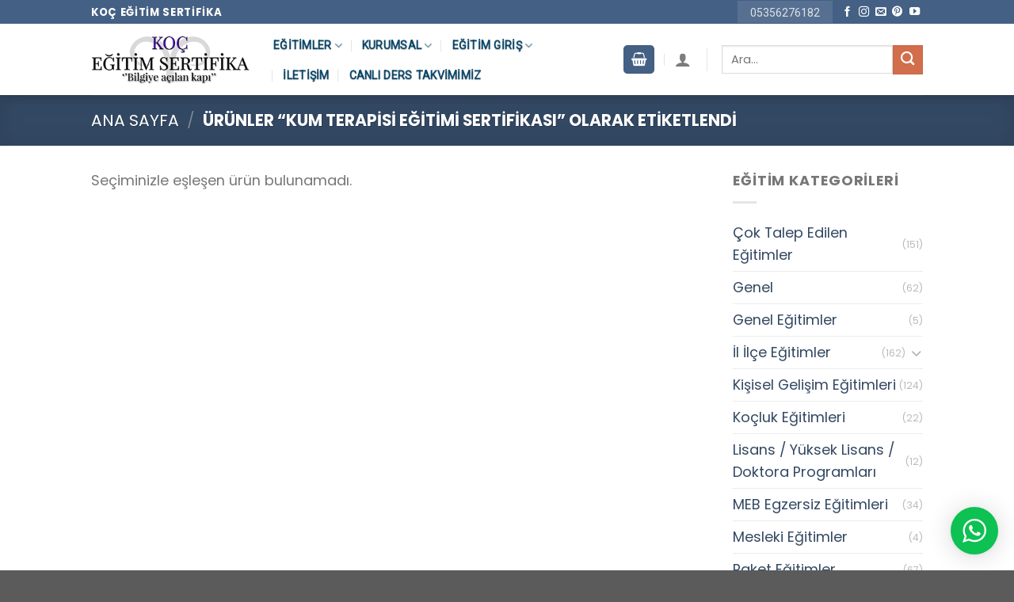

--- FILE ---
content_type: text/html; charset=UTF-8
request_url: https://kocegitimsertifika.com/egitim-etiket/kum-terapisi-egitimi-sertifikasi/
body_size: 21813
content:
<!DOCTYPE html>
<!--[if IE 9 ]> <html lang="tr" class="ie9 loading-site no-js"> <![endif]-->
<!--[if IE 8 ]> <html lang="tr" class="ie8 loading-site no-js"> <![endif]-->
<!--[if (gte IE 9)|!(IE)]><!--><html lang="tr" class="loading-site no-js"> <!--<![endif]-->
<head>

<!-- Google Tag Manager -->
<script>(function(w,d,s,l,i){w[l]=w[l]||[];w[l].push({'gtm.start':
new Date().getTime(),event:'gtm.js'});var f=d.getElementsByTagName(s)[0],
j=d.createElement(s),dl=l!='dataLayer'?'&l='+l:'';j.async=true;j.src=
'https://www.googletagmanager.com/gtm.js?id='+i+dl;f.parentNode.insertBefore(j,f);
})(window,document,'script','dataLayer','GTM-PBKSQQN');</script>
<!-- End Google Tag Manager -->

<!-- Google tag (gtag.js) -->
<script async src="https://www.googletagmanager.com/gtag/js?id=G-G4T3BKJ5YR"></script>
<script>
  window.dataLayer = window.dataLayer || [];
  function gtag(){dataLayer.push(arguments);}
  gtag('js', new Date());

  gtag('config', 'G-G4T3BKJ5YR');
</script>
<!-- Google tag (gtag.js) -->
<script async src="https://www.googletagmanager.com/gtag/js?id=AW-999859351"></script>
<script>
  window.dataLayer = window.dataLayer || [];
  function gtag(){dataLayer.push(arguments);}
  gtag('js', new Date());

  gtag('config', 'AW-999859351');
</script>
	
	<meta charset="UTF-8" />
	<link rel="profile" href="https://gmpg.org/xfn/11" />
	<link rel="pingback" href="https://kocegitimsertifika.com/xmlrpc.php" />

	<script>(function(html){html.className = html.className.replace(/\bno-js\b/,'js')})(document.documentElement);</script>
<meta name='robots' content='index, follow, max-image-preview:large, max-snippet:-1, max-video-preview:-1' />
	<style>img:is([sizes="auto" i], [sizes^="auto," i]) { contain-intrinsic-size: 3000px 1500px }</style>
	<meta name="viewport" content="width=device-width, initial-scale=1, maximum-scale=1" />
	<!-- This site is optimized with the Yoast SEO plugin v26.7 - https://yoast.com/wordpress/plugins/seo/ -->
	<title>kum terapisi eğitimi sertifikası - Koç Eğitim Sertifika</title>
	<link rel="canonical" href="https://kocegitimsertifika.com/egitim-etiket/kum-terapisi-egitimi-sertifikasi/" />
	<meta property="og:locale" content="tr_TR" />
	<meta property="og:type" content="article" />
	<meta property="og:title" content="kum terapisi eğitimi sertifikası - Koç Eğitim Sertifika" />
	<meta property="og:url" content="https://kocegitimsertifika.com/egitim-etiket/kum-terapisi-egitimi-sertifikasi/" />
	<meta property="og:site_name" content="Koç Eğitim Sertifika" />
	<meta name="twitter:card" content="summary_large_image" />
	<meta name="twitter:site" content="@kocegitimserti1" />
	<script type="application/ld+json" class="yoast-schema-graph">{"@context":"https://schema.org","@graph":[{"@type":"CollectionPage","@id":"https://kocegitimsertifika.com/egitim-etiket/kum-terapisi-egitimi-sertifikasi/","url":"https://kocegitimsertifika.com/egitim-etiket/kum-terapisi-egitimi-sertifikasi/","name":"kum terapisi eğitimi sertifikası - Koç Eğitim Sertifika","isPartOf":{"@id":"https://kocegitimsertifika.com/#website"},"breadcrumb":{"@id":"https://kocegitimsertifika.com/egitim-etiket/kum-terapisi-egitimi-sertifikasi/#breadcrumb"},"inLanguage":"tr"},{"@type":"BreadcrumbList","@id":"https://kocegitimsertifika.com/egitim-etiket/kum-terapisi-egitimi-sertifikasi/#breadcrumb","itemListElement":[{"@type":"ListItem","position":1,"name":"Ana sayfa","item":"https://kocegitimsertifika.com/"},{"@type":"ListItem","position":2,"name":"EĞİTİMLER","item":"https://kocegitimsertifika.com/egitimlerimiz/"},{"@type":"ListItem","position":3,"name":"kum terapisi eğitimi sertifikası"}]},{"@type":"WebSite","@id":"https://kocegitimsertifika.com/#website","url":"https://kocegitimsertifika.com/","name":"Koç Eğitim Sertifika","description":"Uzaktan Eğitim Portalı","publisher":{"@id":"https://kocegitimsertifika.com/#organization"},"potentialAction":[{"@type":"SearchAction","target":{"@type":"EntryPoint","urlTemplate":"https://kocegitimsertifika.com/?s={search_term_string}"},"query-input":{"@type":"PropertyValueSpecification","valueRequired":true,"valueName":"search_term_string"}}],"inLanguage":"tr"},{"@type":"Organization","@id":"https://kocegitimsertifika.com/#organization","name":"Koç Eğitim Sertifika","url":"https://kocegitimsertifika.com/","logo":{"@type":"ImageObject","inLanguage":"tr","@id":"https://kocegitimsertifika.com/#/schema/logo/image/","url":"https://kocegitimsertifika.com/wp-content/uploads/logo-1.png","contentUrl":"https://kocegitimsertifika.com/wp-content/uploads/logo-1.png","width":300,"height":94,"caption":"Koç Eğitim Sertifika"},"image":{"@id":"https://kocegitimsertifika.com/#/schema/logo/image/"},"sameAs":["https://www.facebook.com/kocegitimsertifika/","https://x.com/kocegitimserti1","https://www.instagram.com/kocegitimsertifika/","https://www.youtube.com/channel/UCQh6V91rJIZSy3CJD_C1UVw"]}]}</script>
	<!-- / Yoast SEO plugin. -->


<link rel='dns-prefetch' href='//cdn.jsdelivr.net' />
<link rel='dns-prefetch' href='//fonts.googleapis.com' />
<link rel="alternate" type="application/rss+xml" title="Koç Eğitim Sertifika &raquo; akışı" href="https://kocegitimsertifika.com/feed/" />
<link rel="alternate" type="application/rss+xml" title="Koç Eğitim Sertifika &raquo; yorum akışı" href="https://kocegitimsertifika.com/comments/feed/" />
<link rel="alternate" type="application/rss+xml" title="Koç Eğitim Sertifika &raquo; kum terapisi eğitimi sertifikası Etiket akışı" href="https://kocegitimsertifika.com/egitim-etiket/kum-terapisi-egitimi-sertifikasi/feed/" />
<link rel="prefetch" href="https://kocegitimsertifika.com/wp-content/themes/flatsome/assets/js/chunk.countup.fe2c1016.js" />
<link rel="prefetch" href="https://kocegitimsertifika.com/wp-content/themes/flatsome/assets/js/chunk.sticky-sidebar.a58a6557.js" />
<link rel="prefetch" href="https://kocegitimsertifika.com/wp-content/themes/flatsome/assets/js/chunk.tooltips.29144c1c.js" />
<link rel="prefetch" href="https://kocegitimsertifika.com/wp-content/themes/flatsome/assets/js/chunk.vendors-popups.947eca5c.js" />
<link rel="prefetch" href="https://kocegitimsertifika.com/wp-content/themes/flatsome/assets/js/chunk.vendors-slider.f0d2cbc9.js" />
<link rel='stylesheet' id='wptwa-public-css' href='https://kocegitimsertifika.com/wp-content/plugins/wpt-whatsapp/assets/css/public.css?ver=2.2.5' type='text/css' media='all' />
<link rel='stylesheet' id='wptwa-generated-css' href='https://kocegitimsertifika.com/wp-content/plugins/wpt-whatsapp/assets/css/auto-generated-wptwa.css?ver=1745835151' type='text/css' media='all' />
<style id='classic-theme-styles-inline-css' type='text/css'>
/*! This file is auto-generated */
.wp-block-button__link{color:#fff;background-color:#32373c;border-radius:9999px;box-shadow:none;text-decoration:none;padding:calc(.667em + 2px) calc(1.333em + 2px);font-size:1.125em}.wp-block-file__button{background:#32373c;color:#fff;text-decoration:none}
</style>
<style id='woocommerce-inline-inline-css' type='text/css'>
.woocommerce form .form-row .required { visibility: visible; }
</style>
<link rel='stylesheet' id='brands-styles-css' href='https://kocegitimsertifika.com/wp-content/plugins/woocommerce/assets/css/brands.css?ver=10.3.7' type='text/css' media='all' />
<link rel='stylesheet' id='flatsome-main-css' href='https://kocegitimsertifika.com/wp-content/themes/flatsome/assets/css/flatsome.css?ver=3.15.3' type='text/css' media='all' />
<style id='flatsome-main-inline-css' type='text/css'>
@font-face {
				font-family: "fl-icons";
				font-display: block;
				src: url(https://kocegitimsertifika.com/wp-content/themes/flatsome/assets/css/icons/fl-icons.eot?v=3.15.3);
				src:
					url(https://kocegitimsertifika.com/wp-content/themes/flatsome/assets/css/icons/fl-icons.eot#iefix?v=3.15.3) format("embedded-opentype"),
					url(https://kocegitimsertifika.com/wp-content/themes/flatsome/assets/css/icons/fl-icons.woff2?v=3.15.3) format("woff2"),
					url(https://kocegitimsertifika.com/wp-content/themes/flatsome/assets/css/icons/fl-icons.ttf?v=3.15.3) format("truetype"),
					url(https://kocegitimsertifika.com/wp-content/themes/flatsome/assets/css/icons/fl-icons.woff?v=3.15.3) format("woff"),
					url(https://kocegitimsertifika.com/wp-content/themes/flatsome/assets/css/icons/fl-icons.svg?v=3.15.3#fl-icons) format("svg");
			}
</style>
<link rel='stylesheet' id='flatsome-shop-css' href='https://kocegitimsertifika.com/wp-content/themes/flatsome/assets/css/flatsome-shop.css?ver=3.15.3' type='text/css' media='all' />
<link rel='stylesheet' id='flatsome-googlefonts-css' href='//fonts.googleapis.com/css?family=Poppins%3Aregular%2C700%2Cregular%7CRoboto%3Aregular%2Cregular%7CDancing+Script%3Aregular%2C400&#038;display=swap&#038;ver=3.9' type='text/css' media='all' />
<link rel='stylesheet' id='call-now-button-modern-style-css' href='https://kocegitimsertifika.com/wp-content/plugins/call-now-button/resources/style/modern.css?ver=1.5.5' type='text/css' media='all' />
<script type="text/javascript" src="https://kocegitimsertifika.com/wp-includes/js/jquery/jquery.min.js?ver=3.7.1" id="jquery-core-js"></script>
<script type="text/javascript" src="https://kocegitimsertifika.com/wp-content/plugins/woocommerce/assets/js/jquery-blockui/jquery.blockUI.min.js?ver=2.7.0-wc.10.3.7" id="wc-jquery-blockui-js" defer="defer" data-wp-strategy="defer"></script>
<script type="text/javascript" id="wc-add-to-cart-js-extra">
/* <![CDATA[ */
var wc_add_to_cart_params = {"ajax_url":"\/wp-admin\/admin-ajax.php","wc_ajax_url":"\/?wc-ajax=%%endpoint%%","i18n_view_cart":"Sepetim","cart_url":"https:\/\/kocegitimsertifika.com\/sepet\/","is_cart":"","cart_redirect_after_add":"yes"};
/* ]]> */
</script>
<script type="text/javascript" src="https://kocegitimsertifika.com/wp-content/plugins/woocommerce/assets/js/frontend/add-to-cart.min.js?ver=10.3.7" id="wc-add-to-cart-js" defer="defer" data-wp-strategy="defer"></script>
<script type="text/javascript" src="https://kocegitimsertifika.com/wp-content/plugins/woocommerce/assets/js/js-cookie/js.cookie.min.js?ver=2.1.4-wc.10.3.7" id="wc-js-cookie-js" defer="defer" data-wp-strategy="defer"></script>
<script type="text/javascript" id="woocommerce-js-extra">
/* <![CDATA[ */
var woocommerce_params = {"ajax_url":"\/wp-admin\/admin-ajax.php","wc_ajax_url":"\/?wc-ajax=%%endpoint%%","i18n_password_show":"\u015eifreyi g\u00f6ster","i18n_password_hide":"\u015eifreyi gizle"};
/* ]]> */
</script>
<script type="text/javascript" src="https://kocegitimsertifika.com/wp-content/plugins/woocommerce/assets/js/frontend/woocommerce.min.js?ver=10.3.7" id="woocommerce-js" defer="defer" data-wp-strategy="defer"></script>
<link rel="https://api.w.org/" href="https://kocegitimsertifika.com/wp-json/" /><link rel="alternate" title="JSON" type="application/json" href="https://kocegitimsertifika.com/wp-json/wp/v2/product_tag/21498" /><link rel="EditURI" type="application/rsd+xml" title="RSD" href="https://kocegitimsertifika.com/xmlrpc.php?rsd" />
<meta name="generator" content="WordPress 6.8.3" />
<meta name="generator" content="WooCommerce 10.3.7" />
<script>document.createElement( "picture" );if(!window.HTMLPictureElement && document.addEventListener) {window.addEventListener("DOMContentLoaded", function() {var s = document.createElement("script");s.src = "https://kocegitimsertifika.com/wp-content/plugins/webp-express/js/picturefill.min.js";document.body.appendChild(s);});}</script><!--[if IE]><link rel="stylesheet" type="text/css" href="https://kocegitimsertifika.com/wp-content/themes/flatsome/assets/css/ie-fallback.css"><script src="//cdnjs.cloudflare.com/ajax/libs/html5shiv/3.6.1/html5shiv.js"></script><script>var head = document.getElementsByTagName('head')[0],style = document.createElement('style');style.type = 'text/css';style.styleSheet.cssText = ':before,:after{content:none !important';head.appendChild(style);setTimeout(function(){head.removeChild(style);}, 0);</script><script src="https://kocegitimsertifika.com/wp-content/themes/flatsome/assets/libs/ie-flexibility.js"></script><![endif]-->	<noscript><style>.woocommerce-product-gallery{ opacity: 1 !important; }</style></noscript>
	<meta name="generator" content="Elementor 3.25.9; features: additional_custom_breakpoints, e_optimized_control_loading; settings: css_print_method-external, google_font-enabled, font_display-auto">
			<style>
				.e-con.e-parent:nth-of-type(n+4):not(.e-lazyloaded):not(.e-no-lazyload),
				.e-con.e-parent:nth-of-type(n+4):not(.e-lazyloaded):not(.e-no-lazyload) * {
					background-image: none !important;
				}
				@media screen and (max-height: 1024px) {
					.e-con.e-parent:nth-of-type(n+3):not(.e-lazyloaded):not(.e-no-lazyload),
					.e-con.e-parent:nth-of-type(n+3):not(.e-lazyloaded):not(.e-no-lazyload) * {
						background-image: none !important;
					}
				}
				@media screen and (max-height: 640px) {
					.e-con.e-parent:nth-of-type(n+2):not(.e-lazyloaded):not(.e-no-lazyload),
					.e-con.e-parent:nth-of-type(n+2):not(.e-lazyloaded):not(.e-no-lazyload) * {
						background-image: none !important;
					}
				}
			</style>
			<style id="custom-css" type="text/css">:root {--primary-color: #446084;}.header-main{height: 90px}#logo img{max-height: 90px}#logo{width:200px;}.header-bottom{min-height: 10px}.header-top{min-height: 30px}.transparent .header-main{height: 265px}.transparent #logo img{max-height: 265px}.has-transparent + .page-title:first-of-type,.has-transparent + #main > .page-title,.has-transparent + #main > div > .page-title,.has-transparent + #main .page-header-wrapper:first-of-type .page-title{padding-top: 345px;}.header.show-on-scroll,.stuck .header-main{height:70px!important}.stuck #logo img{max-height: 70px!important}.search-form{ width: 55%;}.header-bottom {background-color: #ffffff}.top-bar-nav > li > a{line-height: 16px }.header-main .nav > li > a{line-height: 16px }.stuck .header-main .nav > li > a{line-height: 50px }.header-bottom-nav > li > a{line-height: 16px }@media (max-width: 549px) {.header-main{height: 70px}#logo img{max-height: 70px}}.nav-dropdown{border-radius:15px}.nav-dropdown{font-size:100%}body{font-size: 111%;}@media screen and (max-width: 549px){body{font-size: 95%;}}body{font-family:"Poppins", sans-serif}body{font-weight: 0}.nav > li > a {font-family:"Roboto", sans-serif;}.mobile-sidebar-levels-2 .nav > li > ul > li > a {font-family:"Roboto", sans-serif;}.nav > li > a {font-weight: 0;}.mobile-sidebar-levels-2 .nav > li > ul > li > a {font-weight: 0;}h1,h2,h3,h4,h5,h6,.heading-font, .off-canvas-center .nav-sidebar.nav-vertical > li > a{font-family: "Poppins", sans-serif;}h1,h2,h3,h4,h5,h6,.heading-font,.banner h1,.banner h2{font-weight: 700;}.alt-font{font-family: "Dancing Script", sans-serif;}.alt-font{font-weight: 400!important;}.current .breadcrumb-step, [data-icon-label]:after, .button#place_order,.button.checkout,.checkout-button,.single_add_to_cart_button.button{background-color: #b20000!important }.has-equal-box-heights .box-image {padding-top: 100%;}.badge-inner.on-sale{background-color: #b20000}input[type='submit'], input[type="button"], button:not(.icon), .button:not(.icon){border-radius: 20px!important}@media screen and (min-width: 550px){.products .box-vertical .box-image{min-width: 247px!important;width: 247px!important;}}button[name='update_cart'] { display: none; }/* Custom CSS *//* Top link */.medium-logo-center .flex-left .nav-top-link{color:#0b486b;text-shadow:rgba(0, 0, 0, 0.3) 0px 1px 1px;font-weight:600;box-shadow:none;}/* Span Tag */.medium-logo-center .account-item span{color:#0b486b;text-shadow:rgba(0, 0, 0, 0.3) 0px 1px 1px;}/* Header cart title */.medium-logo-center .cart-item .header-cart-title{color:#0b486b;text-shadow:rgba(0, 0, 0, 0.3) 0px 1px 1px;}/* Button */#wide-nav .flex-col .ux-search-submit{background-color:#0b486b;}.label-new.menu-item > a:after{content:"Yeni";}.label-hot.menu-item > a:after{content:"Yeni";}.label-sale.menu-item > a:after{content:"İndirim";}.label-popular.menu-item > a:after{content:"Popüler";}</style><style id="yellow-pencil">
/*
	The following CSS codes are created by the YellowPencil plugin.
	https://yellowpencil.waspthemes.com/
*/
.elementor-element-6735678c .elementor-element-2385be48{display:none;}span.amount{display:none!important;}.autocomplete-suggestion .search-price{display:none!important;}bdi{display:none!important;}.medium-logo-center .flex-left .nav-top-link{color:#0b486b;text-shadow:rgba(0, 0, 0, 0.3) 0px 1px 1px;font-weight:600;-webkit-box-shadow:none;box-shadow:none;}.product-main .product-summary .share-icons{display:none;}.medium-logo-center .account-item span{color:#0b486b;text-shadow:rgba(0, 0, 0, 0.3) 0px 1px 1px;}.medium-logo-center .cart-item .header-cart-title{color:#0b486b;text-shadow:rgba(0, 0, 0, 0.3) 0px 1px 1px;}#wide-nav .flex-col .ux-search-submit{background-color:#0b486b;}.icon-phone{color:#446084;}#tab-description .product{height:443px;}#main .product-footer .container .woocommerce-tabs .tab-panels #tab-description .row .col .col-inner .woocommerce .row-box-shadow-2 .product{width:382px !important;}.product-page-price del bdi{font-size:15px;color:#020202;text-decoration:line-through;}.product-page-price ins bdi{color:#ff0f0f;font-weight:700;}#wide-nav{display:none;}.elementor-element-48c1d2df del bdi{font-weight:700;position:relative;top:0px;padding-top:0px;}.product-short-description p a{color:#c3c5e8;text-decoration:underline;}.product-short-description p span{color:#ffffff !important;padding-top:0px;padding-bottom:0px;margin-bottom:0px;}.elementor-widget-text-editor .price bdi{display: none;}.elementor-widget-woocommerce-product-price .price-wrapper p{display: none;}.elementor-widget-woocommerce-product-short-description .product-short-description p{color:#dddddd;}#content .col:nth-child(18) .box-text-bottom{visibility: hidden;}#content .col:nth-child(18) .col-inner{visibility: hidden;}.elementor-element-22e3576c .elementor-hidden-tablet .elementor-form-fields-wrapper{padding-right:5px;padding-left:5px;border-style:solid;border-color:#020202;padding-top:5px;border-top-left-radius:15px;border-top-right-radius:15px;border-bottom-left-radius:15px;border-bottom-right-radius:15px;}.elementor-element-22e3576c .elementor-widget-heading h2.elementor-heading-title{padding-right:5px;padding-left:5px;border-color:#020202;border-width:1px;border-style:solid;padding-top:5px;padding-bottom:5px;border-top-left-radius:15px;border-top-right-radius:15px;border-bottom-left-radius:15px;border-bottom-right-radius:15px;background-color:#020202;color:#ffffff !important;}@media (max-width:767px){#tab-description p img{-webkit-transform:translatex(0px) translatey(0px);-ms-transform:translatex(0px) translatey(0px);transform:translatex(0px) translatey(0px);display:none;}}@media (max-width:569px){#top-bar .container{background-color:#4c387a;}.header-button-1 .header-button a{background: #4c387a;}}@media (max-width:484px){.wptwa-container .wptwa-toggle{z-index:999999;}}@media (max-width:479px){#devamini-oku-button{padding-left:15px !important;padding-right:15px !important;padding-top:15px;padding-bottom:15px;font-size:13px !important;}.elementor-widget-container > .badge-container:nth-child(1){display:none;}.medium-logo-center .off-canvas-toggle i{color:#ffffff;}}@media (max-width:468px){.medium-logo-center .off-canvas-toggle i{color:#ffffff;}.medium-logo-center .flex-left .cart-item a{background-color:#4c387a;}}@media (max-width:414px){.elementor-element-48c1d2df .elementor-form .elementor-form-fields-wrapper{padding-left:5px;padding-right:5px;border-style:solid;border-color:#020202;border-top-left-radius:10px;border-top-right-radius:10px;border-bottom-left-radius:10px;border-bottom-right-radius:10px;}.elementor-element-48c1d2df .elementor-form .elementor-field-group-name{padding-top:10px;}.elementor-element-48c1d2df .elementor-form .elementor-field-group{padding-right:3px !important;}}@media (min-width:768px){#main .product .elementor-element-48c1d2df{margin-bottom:141px;}.elementor-element-22e3576c .elementor-hidden-tablet label{font-size:14px;}.elementor-element-22e3576c .elementor-widget-heading h2.elementor-heading-title{font-size:20px !important;}}@media (min-width:850px){#tab-description .product{max-width:100%;}}
</style></head>
	<script src="https://ajax.googleapis.com/ajax/libs/jquery/3.1.0/jquery.min.js"></script>
<script>$(function() {
// başlığı çekelim
var pageTitle = $("title").text();

// Başlık değişiyor
$(window).blur(function() {
$("title").html("Gözüm Üzerinde&#128512;");
});

// geri geldiğinde eski başlığı yapalım
$(window).focus(function() {
$("title").text(pageTitle);
});
});
</script>

<body data-rsssl=1 class="archive tax-product_tag term-kum-terapisi-egitimi-sertifikasi term-21498 wp-theme-flatsome theme-flatsome non-logged-in woocommerce woocommerce-page woocommerce-no-js header-shadow box-shadow lightbox nav-dropdown-has-arrow nav-dropdown-has-shadow nav-dropdown-has-border elementor-default elementor-kit-89501">
<!-- Google Tag Manager (noscript) -->
<noscript><iframe src="https://www.googletagmanager.com/ns.html?id=GTM-PBKSQQN"
height="0" width="0" style="display:none;visibility:hidden"></iframe></noscript>
<!-- End Google Tag Manager (noscript) -->

<a class="skip-link screen-reader-text" href="#main">Skip to content</a>

<div id="wrapper">

	
	<header id="header" class="header has-sticky sticky-jump">
		<div class="header-wrapper">
			<div id="top-bar" class="header-top hide-for-sticky nav-dark">
    <div class="flex-row container">
      <div class="flex-col hide-for-medium flex-left">
          <ul class="nav nav-left medium-nav-center nav-small  nav-tabs">
              <li class="html custom html_topbar_left"><strong class="uppercase">Koç Eğitim Sertifika</strong> </li>          </ul>
      </div>

      <div class="flex-col hide-for-medium flex-center">
          <ul class="nav nav-center nav-small  nav-tabs">
                        </ul>
      </div>

      <div class="flex-col hide-for-medium flex-right">
         <ul class="nav top-bar-nav nav-right nav-small  nav-tabs">
              <li class="html custom html_topbar_right"><a style="font-size:14px; text-decoration:none;" href="tel:05356276182"><span>05356276182</a>  </li><li class="html header-social-icons ml-0">
	<div class="social-icons follow-icons" ><a href="https://www.facebook.com/kariyerpoliklinigii" target="_blank" data-label="Facebook" rel="noopener noreferrer nofollow" class="icon plain facebook tooltip" title="Facebook' ta Takip Edin" aria-label="Facebook&#039; ta Takip Edin"><i class="icon-facebook" ></i></a><a href="https://www.instagram.com/kocegitimsertifika" target="_blank" rel="noopener noreferrer nofollow" data-label="Instagram" class="icon plain  instagram tooltip" title="Instagram' da Takip Edin" aria-label="Instagram&#039; da Takip Edin"><i class="icon-instagram" ></i></a><a href="mailto:mailto:kariyerakademiadana@gmail.com" data-label="E-mail" rel="nofollow" class="icon plain  email tooltip" title="Bize email gönderin" aria-label="Bize email gönderin"><i class="icon-envelop" ></i></a><a href="https://tr.pinterest.com/omurboyuegitim0427/" target="_blank" rel="noopener noreferrer nofollow"  data-label="Pinterest"  class="icon plain  pinterest tooltip" title="Pinterest' te Takip Edin" aria-label="Pinterest&#039; te Takip Edin"><i class="icon-pinterest" ></i></a><a href="https://www.youtube.com/channel/UCw-ndIAAUP0n8EVQSs3mUgA" target="_blank" rel="noopener noreferrer nofollow" data-label="YouTube" class="icon plain  youtube tooltip" title="Youtube' ta Takip Edin" aria-label="Youtube&#039; ta Takip Edin"><i class="icon-youtube" ></i></a></div></li>          </ul>
      </div>

            <div class="flex-col show-for-medium flex-grow">
          <ul class="nav nav-center nav-small mobile-nav  nav-tabs">
              <li class="header-contact-wrapper">
		<ul id="header-contact" class="nav nav-divided nav-uppercase header-contact">
		
					
			
				</ul>
</li><li class="html header-button-1">
	<div class="header-button">
	<a href="tel:+905356276182" class="button primary is-outline"  style="border-radius:99px;">
    <span>BİZİ ARAYIN</span>
  </a>
	</div>
</li>


<li class="html header-button-2">
	<div class="header-button">
	<a href="tel:+905356276182" class="button secondary is-outline"  style="border-radius:99px;">
    <span>0535 627 61 82</span>
  </a>
	</div>
</li>
          </ul>
      </div>
      
    </div>
</div>
<div id="masthead" class="header-main ">
      <div class="header-inner flex-row container logo-left medium-logo-center" role="navigation">

          <!-- Logo -->
          <div id="logo" class="flex-col logo">
            
<!-- Header logo -->
<a href="https://kocegitimsertifika.com/" title="Koç Eğitim Sertifika - Uzaktan Eğitim Portalı" rel="home">
		<picture><source srcset="https://kocegitimsertifika.com/wp-content/webp-express/webp-images/uploads/logo-1.png.webp" type="image/webp"><img width="300" height="94" src="https://kocegitimsertifika.com/wp-content/uploads/logo-1.png" class="header_logo header-logo webpexpress-processed" alt="Koç Eğitim Sertifika"></picture><picture><source srcset="https://kocegitimsertifika.com/wp-content/webp-express/webp-images/uploads/logo-1.png.webp" type="image/webp"><img width="300" height="94" src="https://kocegitimsertifika.com/wp-content/uploads/logo-1.png" class="header-logo-dark webpexpress-processed" alt="Koç Eğitim Sertifika"></picture></a>
          </div>

          <!-- Mobile Left Elements -->
          <div class="flex-col show-for-medium flex-left">
            <ul class="mobile-nav nav nav-left ">
              <li class="cart-item has-icon">

<div class="header-button">      <a href="https://kocegitimsertifika.com/sepet/" class="header-cart-link off-canvas-toggle nav-top-link icon primary button round is-small" data-open="#cart-popup" data-class="off-canvas-cart" title="Sepet" data-pos="right">
  
    <i class="icon-shopping-basket"
    data-icon-label="0">
  </i>
  </a>
</div>

  <!-- Cart Sidebar Popup -->
  <div id="cart-popup" class="mfp-hide widget_shopping_cart">
  <div class="cart-popup-inner inner-padding">
      <div class="cart-popup-title text-center">
          <h4 class="uppercase">Sepet</h4>
          <div class="is-divider"></div>
      </div>
      <div class="widget_shopping_cart_content">
          

	<p class="woocommerce-mini-cart__empty-message">Sepetinizde ürün bulunmuyor.</p>


      </div>
             <div class="cart-sidebar-content relative"></div>  </div>
  </div>

</li>
            </ul>
          </div>

          <!-- Left Elements -->
          <div class="flex-col hide-for-medium flex-left
            flex-grow">
            <ul class="header-nav header-nav-main nav nav-left  nav-divided nav-uppercase" >
              <li id="menu-item-230" class="menu-item menu-item-type-post_type menu-item-object-page menu-item-has-children menu-item-230 menu-item-design-default has-dropdown"><a href="https://kocegitimsertifika.com/egitimlerimiz/" class="nav-top-link">Eğitimler<i class="icon-angle-down" ></i></a>
<ul class="sub-menu nav-dropdown nav-dropdown-bold">
	<li id="menu-item-71793" class="label-popular menu-item menu-item-type-taxonomy menu-item-object-product_cat menu-item-has-children menu-item-71793 nav-dropdown-col"><a href="https://kocegitimsertifika.com/egitim-kategori/cok-talep-edilen-egitimler/">Çok Talep Edilenler</a>
	<ul class="sub-menu nav-column nav-dropdown-bold">
		<li id="menu-item-83765" class="menu-item menu-item-type-taxonomy menu-item-object-product_cat menu-item-83765"><a href="https://kocegitimsertifika.com/egitim-kategori/kisisel-gelisim-egitimleri/">Kişisel Gelişim Eğitimleri</a></li>
		<li id="menu-item-71798" class="menu-item menu-item-type-taxonomy menu-item-object-product_cat menu-item-71798"><a href="https://kocegitimsertifika.com/egitim-kategori/meb-egzersiz-egitimleri/">MEB Egzersiz Eğitimleri</a></li>
		<li id="menu-item-89197" class="menu-item menu-item-type-taxonomy menu-item-object-product_cat menu-item-89197"><a href="https://kocegitimsertifika.com/egitim-kategori/mesleki-egitimler-sertifikasi/">Mesleki Eğitimler</a></li>
		<li id="menu-item-71801" class="menu-item menu-item-type-taxonomy menu-item-object-product_cat menu-item-71801"><a href="https://kocegitimsertifika.com/egitim-kategori/psikoloji-egitimleri/">Psikoloji Eğitimleri</a></li>
		<li id="menu-item-71796" class="label-popular menu-item menu-item-type-taxonomy menu-item-object-product_cat menu-item-71796"><a href="https://kocegitimsertifika.com/egitim-kategori/paket-egitimler/">Paket Eğitimler</a></li>
		<li id="menu-item-83766" class="menu-item menu-item-type-taxonomy menu-item-object-product_cat menu-item-83766"><a href="https://kocegitimsertifika.com/egitim-kategori/kocluk-egitimleri/">Koçluk Eğitimleri</a></li>
		<li id="menu-item-87508" class="menu-item menu-item-type-taxonomy menu-item-object-product_cat menu-item-87508"><a href="https://kocegitimsertifika.com/egitim-kategori/lisans-yuksek-lisans-doktora-programlari/">Lisans / Yüksek Lisans / Doktora Programları</a></li>
	</ul>
</li>
	<li id="menu-item-71834" class="image-column menu-item menu-item-type-custom menu-item-object-custom menu-item-71834"><a class="dropdown-image-column"><picture><source srcset="https://kocegitimsertifika.com/wp-content/webp-express/webp-images/uploads/2018/01/sorular.jpg.webp" type="image/webp"><img fetchpriority="high" width="180" height="480" src="https://kocegitimsertifika.com/wp-content/uploads/2018/01/sorular.jpg" title="Eğitimler" alt="Eğitimler" class="webpexpress-processed"></picture></a></li>
</ul>
</li>
<li id="menu-item-71345" class="menu-item menu-item-type-custom menu-item-object-custom menu-item-has-children menu-item-71345 menu-item-design-default has-dropdown"><a href="#" class="nav-top-link">Kurumsal<i class="icon-angle-down" ></i></a>
<ul class="sub-menu nav-dropdown nav-dropdown-bold">
	<li id="menu-item-265" class="menu-item menu-item-type-post_type menu-item-object-page menu-item-has-children menu-item-265 nav-dropdown-col"><a href="https://kocegitimsertifika.com/hakkimizda/">Hakkımızda</a>
	<ul class="sub-menu nav-column nav-dropdown-bold">
		<li id="menu-item-71416" class="menu-item menu-item-type-post_type menu-item-object-page menu-item-71416"><a href="https://kocegitimsertifika.com/uzman-kadromuz/">Uzman Kadromuz</a></li>
		<li id="menu-item-71415" class="menu-item menu-item-type-post_type menu-item-object-page menu-item-71415"><a href="https://kocegitimsertifika.com/cozum-ortaklari/">Çözüm Ortakları</a></li>
		<li id="menu-item-72274" class="menu-item menu-item-type-post_type menu-item-object-page menu-item-72274"><a href="https://kocegitimsertifika.com/egitim-firsatlari/">Eğitim Fırsatları</a></li>
		<li id="menu-item-247" class="menu-item menu-item-type-post_type menu-item-object-page menu-item-247"><a href="https://kocegitimsertifika.com/haber-duyuru/">Haber / Duyuru</a></li>
		<li id="menu-item-71417" class="menu-item menu-item-type-post_type menu-item-object-page menu-item-71417"><a href="https://kocegitimsertifika.com/sik-sorulan-sorular/">Sık Sorulan Sorular</a></li>
		<li id="menu-item-81843" class="menu-item menu-item-type-post_type menu-item-object-page menu-item-81843"><a href="https://kocegitimsertifika.com/sertifika-ornekleri/">Sertifika Örnekleri</a></li>
		<li id="menu-item-77298" class="menu-item menu-item-type-custom menu-item-object-custom menu-item-77298"><a href="https://kocegitimsertifika.com/blog/">Blog</a></li>
	</ul>
</li>
</ul>
</li>
<li id="menu-item-71421" class="menu-item menu-item-type-custom menu-item-object-custom menu-item-has-children menu-item-71421 menu-item-design-default has-dropdown"><a target="_blank" rel="noopener noreferrer" href="https://universiteegitimleri.com/login" class="nav-top-link">Eğitim Giriş<i class="icon-angle-down" ></i></a>
<ul class="sub-menu nav-dropdown nav-dropdown-bold">
	<li id="menu-item-87516" class="menu-item menu-item-type-custom menu-item-object-custom menu-item-87516"><a href="https://onlineegitimmerkezi.com.tr">EĞİTİME GİRİŞ (YENİ)</a></li>
</ul>
</li>
<li id="menu-item-264" class="menu-item menu-item-type-post_type menu-item-object-page menu-item-264 menu-item-design-default"><a href="https://kocegitimsertifika.com/iletisim/" class="nav-top-link">İletişim</a></li>
<li id="menu-item-102565" class="menu-item menu-item-type-post_type menu-item-object-page menu-item-102565 menu-item-design-default"><a href="https://kocegitimsertifika.com/canli-ders-takvimimiz/" class="nav-top-link">Canlı Ders Takvimimiz</a></li>
            </ul>
          </div>

          <!-- Right Elements -->
          <div class="flex-col hide-for-medium flex-right">
            <ul class="header-nav header-nav-main nav nav-right  nav-divided nav-uppercase">
              <li class="cart-item has-icon has-dropdown">
<div class="header-button">
<a href="https://kocegitimsertifika.com/sepet/" title="Sepet" class="header-cart-link icon primary button round is-small">



    <i class="icon-shopping-basket"
    data-icon-label="0">
  </i>
  </a>
</div>
 <ul class="nav-dropdown nav-dropdown-bold">
    <li class="html widget_shopping_cart">
      <div class="widget_shopping_cart_content">
        

	<p class="woocommerce-mini-cart__empty-message">Sepetinizde ürün bulunmuyor.</p>


      </div>
    </li>
     </ul>

</li>
<li class="account-item has-icon
    "
>

<a href="https://kocegitimsertifika.com/hesabim/"
    class="nav-top-link nav-top-not-logged-in is-small"
    data-open="#login-form-popup"  >
  <i class="icon-user" ></i>
</a>



</li>
<li class="header-divider"></li><li class="header-search-form search-form html relative has-icon">
	<div class="header-search-form-wrapper">
		<div class="searchform-wrapper ux-search-box relative is-normal"><form role="search" method="get" class="searchform" action="https://kocegitimsertifika.com/">
	<div class="flex-row relative">
						<div class="flex-col flex-grow">
			<label class="screen-reader-text" for="woocommerce-product-search-field-0">Ara:</label>
			<input type="search" id="woocommerce-product-search-field-0" class="search-field mb-0" placeholder="Ara..." value="" name="s" />
			<input type="hidden" name="post_type" value="product" />
					</div>
		<div class="flex-col">
			<button type="submit" value="Ara" class="ux-search-submit submit-button secondary button icon mb-0" aria-label="Submit">
				<i class="icon-search" ></i>			</button>
		</div>
	</div>
	<div class="live-search-results text-left z-top"></div>
</form>
</div>	</div>
</li>            </ul>
          </div>

          <!-- Mobile Right Elements -->
          <div class="flex-col show-for-medium flex-right">
            <ul class="mobile-nav nav nav-right ">
              <li class="nav-icon has-icon">
  		<a href="#" data-open="#main-menu" data-pos="center" data-bg="main-menu-overlay" data-color="" class="is-small" aria-label="Menu" aria-controls="main-menu" aria-expanded="false">
		
		  <i class="icon-menu" ></i>
		  		</a>
	</li>            </ul>
          </div>

      </div>
     
            <div class="container"><div class="top-divider full-width"></div></div>
      </div><div id="wide-nav" class="header-bottom wide-nav hide-for-medium">
    <div class="flex-row container">

                        <div class="flex-col hide-for-medium flex-left">
                <ul class="nav header-nav header-bottom-nav nav-left  nav-divided nav-uppercase">
                    <li class="header-contact-wrapper">
		<ul id="header-contact" class="nav nav-divided nav-uppercase header-contact">
		
					
			
				</ul>
</li>                </ul>
            </div>
            
            
                        <div class="flex-col hide-for-medium flex-right flex-grow">
              <ul class="nav header-nav header-bottom-nav nav-right  nav-divided nav-uppercase">
                                 </ul>
            </div>
            
            
    </div>
</div>

<div class="header-bg-container fill"><div class="header-bg-image fill"></div><div class="header-bg-color fill"></div></div>		</div>
	</header>

	<div class="shop-page-title category-page-title page-title featured-title dark ">

	<div class="page-title-bg fill">
		<div class="title-bg fill bg-fill" data-parallax-fade="true" data-parallax="-2" data-parallax-background data-parallax-container=".page-title"></div>
		<div class="title-overlay fill"></div>
	</div>

	<div class="page-title-inner flex-row  medium-flex-wrap container">
	  <div class="flex-col flex-grow medium-text-center">
	  	 	 <div class="is-large">
	<nav class="woocommerce-breadcrumb breadcrumbs uppercase"><a href="https://kocegitimsertifika.com">Ana Sayfa</a> <span class="divider">&#47;</span> Ürünler &ldquo;kum terapisi eğitimi sertifikası&rdquo; olarak etiketlendi</nav></div>
<div class="category-filtering category-filter-row show-for-medium">
	<a href="#" data-open="#shop-sidebar" data-visible-after="true" data-pos="left" class="filter-button uppercase plain">
		<i class="icon-equalizer"></i>
		<strong>Filtrele</strong>
	</a>
	<div class="inline-block">
			</div>
</div>
	  </div>

	   <div class="flex-col medium-text-center  form-flat">
	  	 		   </div>

	</div>
</div>

	<main id="main" class="">
<div class="row category-page-row">

		<div class="col large-9">
		<div class="shop-container">
		
		<div class="woocommerce-no-products-found">
	
	<div class="woocommerce-info message-wrapper">
		<div class="message-container container medium-text-center">
			Seçiminizle eşleşen ürün bulunamadı.		</div>
	</div>
</div>

		</div><!-- shop container -->
		</div>

		<div class="large-3 col hide-for-medium ">
						<div id="shop-sidebar" class="sidebar-inner">
				<aside id="woocommerce_product_categories-13" class="widget woocommerce widget_product_categories"><span class="widget-title shop-sidebar">Eğitim Kategorileri</span><div class="is-divider small"></div><ul class="product-categories"><li class="cat-item cat-item-271"><a href="https://kocegitimsertifika.com/egitim-kategori/cok-talep-edilen-egitimler/">Çok Talep Edilen Eğitimler</a> <span class="count">(151)</span></li>
<li class="cat-item cat-item-25911"><a href="https://kocegitimsertifika.com/egitim-kategori/genel/">Genel</a> <span class="count">(62)</span></li>
<li class="cat-item cat-item-27681"><a href="https://kocegitimsertifika.com/egitim-kategori/genel-egitimler/">Genel Eğitimler</a> <span class="count">(5)</span></li>
<li class="cat-item cat-item-16922 cat-parent"><a href="https://kocegitimsertifika.com/egitim-kategori/il-ilce-egitimler/">İl İlçe Eğitimler</a> <span class="count">(162)</span><ul class='children'>
<li class="cat-item cat-item-16923"><a href="https://kocegitimsertifika.com/egitim-kategori/il-ilce-egitimler/robotik-ve-kodlama-egitimi/">Robotik ve Kodlama Eğitimi</a> <span class="count">(162)</span></li>
</ul>
</li>
<li class="cat-item cat-item-81"><a href="https://kocegitimsertifika.com/egitim-kategori/kisisel-gelisim-egitimleri/">Kişisel Gelişim Eğitimleri</a> <span class="count">(124)</span></li>
<li class="cat-item cat-item-21011"><a href="https://kocegitimsertifika.com/egitim-kategori/kocluk-egitimleri/">Koçluk Eğitimleri</a> <span class="count">(22)</span></li>
<li class="cat-item cat-item-25097"><a href="https://kocegitimsertifika.com/egitim-kategori/lisans-yuksek-lisans-doktora-programlari/">Lisans / Yüksek Lisans / Doktora Programları</a> <span class="count">(12)</span></li>
<li class="cat-item cat-item-68"><a href="https://kocegitimsertifika.com/egitim-kategori/meb-egzersiz-egitimleri/">MEB Egzersiz Eğitimleri</a> <span class="count">(34)</span></li>
<li class="cat-item cat-item-25928"><a href="https://kocegitimsertifika.com/egitim-kategori/mesleki-egitimler-sertifikasi/">Mesleki Eğitimler</a> <span class="count">(4)</span></li>
<li class="cat-item cat-item-387"><a href="https://kocegitimsertifika.com/egitim-kategori/paket-egitimler/">Paket Eğitimler</a> <span class="count">(67)</span></li>
<li class="cat-item cat-item-177"><a href="https://kocegitimsertifika.com/egitim-kategori/psikoloji-egitimleri/">Psikoloji Eğitimleri</a> <span class="count">(76)</span></li>
<li class="cat-item cat-item-27032 cat-parent"><a href="https://kocegitimsertifika.com/egitim-kategori/yabanci-dil-egitimleri/">Yabancı Dil Eğitimleri</a> <span class="count">(4)</span><ul class='children'>
<li class="cat-item cat-item-27034"><a href="https://kocegitimsertifika.com/egitim-kategori/yabanci-dil-egitimleri/ingilizce-dil-egitimleri/">İngilizce Dil Eğitimleri</a> <span class="count">(4)</span></li>
</ul>
</li>
</ul></aside>			</div>
					</div>
</div>

</main>

<footer id="footer" class="footer-wrapper">

	
<!-- FOOTER 1 -->

<!-- FOOTER 2 -->
<div class="footer-widgets footer footer-2 dark">
		<div class="row dark large-columns-4 mb-0">
	   		
		<div id="block_widget-2" class="col pb-0 widget block_widget">
		<span class="widget-title">Hakkımızda</span><div class="is-divider small"></div>
		<p>Koç Eğitim Sertifika, Uzaktan Eğitim Sistemiyle Üniversite onaylı sertifikalı eğitimler sunan, destekleyici faaliyetler yürüten kurumsal bir firmadır.</p>
<div class="social-icons follow-icons" ><a href="https://www.facebook.com/kariyerpoliklinigii" target="_blank" data-label="Facebook" rel="noopener noreferrer nofollow" class="icon button circle is-outline facebook tooltip" title="Facebook' ta Takip Edin" aria-label="Facebook&#039; ta Takip Edin"><i class="icon-facebook" ></i></a><a href="https://www.instagram.com/kariyer_poliklinigi/" target="_blank" rel="noopener noreferrer nofollow" data-label="Instagram" class="icon button circle is-outline  instagram tooltip" title="Instagram' da Takip Edin" aria-label="Instagram&#039; da Takip Edin"><i class="icon-instagram" ></i></a><a href="https://twitter.com/adana_kariyer" target="_blank" data-label="Twitter" rel="noopener noreferrer nofollow" class="icon button circle is-outline  twitter tooltip" title="Twitter' da Takip Edin" aria-label="Twitter&#039; da Takip Edin"><i class="icon-twitter" ></i></a><a href="mailto:mailto:kariyerakademiadana@gmail.com" data-label="E-mail" rel="nofollow" class="icon button circle is-outline  email tooltip" title="Bize email gönderin" aria-label="Bize email gönderin"><i class="icon-envelop" ></i></a><a href="https://tr.pinterest.com/omurboyuegitim0427/" target="_blank" rel="noopener noreferrer nofollow"  data-label="Pinterest"  class="icon button circle is-outline  pinterest tooltip" title="Pinterest' te Takip Edin" aria-label="Pinterest&#039; te Takip Edin"><i class="icon-pinterest" ></i></a><a href="https://www.youtube.com/channel/UCw-ndIAAUP0n8EVQSs3mUgA" target="_blank" rel="noopener noreferrer nofollow" data-label="YouTube" class="icon button circle is-outline  youtube tooltip" title="Youtube' ta Takip Edin" aria-label="Youtube&#039; ta Takip Edin"><i class="icon-youtube" ></i></a></div>
		</div>
				<div id="flatsome_recent_posts-18" class="col pb-0 widget flatsome_recent_posts">		<span class="widget-title">Duyuru / Haber</span><div class="is-divider small"></div>		<ul>		
		
		<li class="recent-blog-posts-li">
			<div class="flex-row recent-blog-posts align-top pt-half pb-half">
				<div class="flex-col mr-half">
					<div class="badge post-date badge-small badge-outline">
							<div class="badge-inner bg-fill" >
                                								<span class="post-date-day">14</span><br>
								<span class="post-date-month is-xsmall">Oca</span>
                                							</div>
					</div>
				</div>
				<div class="flex-col flex-grow">
					  <a href="https://kocegitimsertifika.com/aile-dizimi-terapisi-egitimi-sertifikasi-ne-ise-yarar/" title="Aile Dizimi Terapisi Eğitimi Sertifikası Ne İşe Yarar ?">Aile Dizimi Terapisi Eğitimi Sertifikası Ne İşe Yarar ?</a>
				   	  <span class="post_comments op-7 block is-xsmall"><a href="https://kocegitimsertifika.com/aile-dizimi-terapisi-egitimi-sertifikasi-ne-ise-yarar/#respond"></a></span>
				</div>
			</div>
		</li>
		
		
		<li class="recent-blog-posts-li">
			<div class="flex-row recent-blog-posts align-top pt-half pb-half">
				<div class="flex-col mr-half">
					<div class="badge post-date badge-small badge-outline">
							<div class="badge-inner bg-fill" >
                                								<span class="post-date-day">10</span><br>
								<span class="post-date-month is-xsmall">Oca</span>
                                							</div>
					</div>
				</div>
				<div class="flex-col flex-grow">
					  <a href="https://kocegitimsertifika.com/zeka-oyunlari-ogreticiligi-sertifikasi-neden-alinmalidir/" title="Zeka Oyunları Öğreticiliği Sertifikası Neden Alınmalıdır?">Zeka Oyunları Öğreticiliği Sertifikası Neden Alınmalıdır?</a>
				   	  <span class="post_comments op-7 block is-xsmall"><a href="https://kocegitimsertifika.com/zeka-oyunlari-ogreticiligi-sertifikasi-neden-alinmalidir/#respond"></a></span>
				</div>
			</div>
		</li>
		
		
		<li class="recent-blog-posts-li">
			<div class="flex-row recent-blog-posts align-top pt-half pb-half">
				<div class="flex-col mr-half">
					<div class="badge post-date badge-small badge-outline">
							<div class="badge-inner bg-fill" >
                                								<span class="post-date-day">05</span><br>
								<span class="post-date-month is-xsmall">Oca</span>
                                							</div>
					</div>
				</div>
				<div class="flex-col flex-grow">
					  <a href="https://kocegitimsertifika.com/usta-ogretici-oryantasyon-egitimi-sertifikasi-ne-ise-yarar/" title="Usta Öğretici Oryantasyon Eğitimi Sertifikası Ne İşe Yarar?">Usta Öğretici Oryantasyon Eğitimi Sertifikası Ne İşe Yarar?</a>
				   	  <span class="post_comments op-7 block is-xsmall"><a href="https://kocegitimsertifika.com/usta-ogretici-oryantasyon-egitimi-sertifikasi-ne-ise-yarar/#respond"></a></span>
				</div>
			</div>
		</li>
				</ul>		</div><div id="woocommerce_recent_reviews-4" class="col pb-0 widget woocommerce widget_recent_reviews"><span class="widget-title">Güncel Yorumlar</span><div class="is-divider small"></div><ul class="product_list_widget"><li>
	
	
	<a href="https://kocegitimsertifika.com/egitim/sanat-terapisi-egitimi/#comment-7997">
		<picture><source srcset="https://kocegitimsertifika.com/wp-content/webp-express/webp-images/uploads/Sanat-Terapisi-Egitimi-247x165.jpg.webp 247w, https://kocegitimsertifika.com/wp-content/webp-express/webp-images/uploads/Sanat-Terapisi-Egitimi-300x200.jpg.webp 300w, https://kocegitimsertifika.com/wp-content/webp-express/webp-images/uploads/Sanat-Terapisi-Egitimi-50x33.jpg.webp 50w, https://kocegitimsertifika.com/wp-content/webp-express/webp-images/uploads/Sanat-Terapisi-Egitimi-100x67.jpg.webp 100w, https://kocegitimsertifika.com/wp-content/webp-express/webp-images/uploads/Sanat-Terapisi-Egitimi.jpg.webp 500w" sizes="(max-width: 247px) 100vw, 247px" type="image/webp"><img loading="lazy" width="247" height="165" src="https://kocegitimsertifika.com/wp-content/uploads/Sanat-Terapisi-Egitimi-247x165.jpg" class="attachment-woocommerce_thumbnail size-woocommerce_thumbnail webpexpress-processed" alt="Sanat Terapisi Egitimi" decoding="async" srcset="https://kocegitimsertifika.com/wp-content/uploads/Sanat-Terapisi-Egitimi-247x165.jpg 247w, https://kocegitimsertifika.com/wp-content/uploads/Sanat-Terapisi-Egitimi-300x200.jpg 300w, https://kocegitimsertifika.com/wp-content/uploads/Sanat-Terapisi-Egitimi-50x33.jpg 50w, https://kocegitimsertifika.com/wp-content/uploads/Sanat-Terapisi-Egitimi-100x67.jpg 100w, https://kocegitimsertifika.com/wp-content/uploads/Sanat-Terapisi-Egitimi.jpg 500w" sizes="(max-width: 247px) 100vw, 247px"></picture>		<span class="product-title">Sanat Terapisi Eğitimi</span>
	</a>

	<div class="star-rating" role="img" aria-label="5 üzerinden 5 oy aldı"><span style="width:100%">5 üzerinden <strong class="rating">5</strong> oy aldı</span></div>
	<span class="reviewer">
	(Gülbahar Yılgın)	</span>

	
	</li>
<li>
	
	
	<a href="https://kocegitimsertifika.com/egitim/sanat-terapisi-egitimi/#comment-7988">
		<picture><source srcset="https://kocegitimsertifika.com/wp-content/webp-express/webp-images/uploads/Sanat-Terapisi-Egitimi-247x165.jpg.webp 247w, https://kocegitimsertifika.com/wp-content/webp-express/webp-images/uploads/Sanat-Terapisi-Egitimi-300x200.jpg.webp 300w, https://kocegitimsertifika.com/wp-content/webp-express/webp-images/uploads/Sanat-Terapisi-Egitimi-50x33.jpg.webp 50w, https://kocegitimsertifika.com/wp-content/webp-express/webp-images/uploads/Sanat-Terapisi-Egitimi-100x67.jpg.webp 100w, https://kocegitimsertifika.com/wp-content/webp-express/webp-images/uploads/Sanat-Terapisi-Egitimi.jpg.webp 500w" sizes="(max-width: 247px) 100vw, 247px" type="image/webp"><img loading="lazy" width="247" height="165" src="https://kocegitimsertifika.com/wp-content/uploads/Sanat-Terapisi-Egitimi-247x165.jpg" class="attachment-woocommerce_thumbnail size-woocommerce_thumbnail webpexpress-processed" alt="Sanat Terapisi Egitimi" decoding="async" srcset="https://kocegitimsertifika.com/wp-content/uploads/Sanat-Terapisi-Egitimi-247x165.jpg 247w, https://kocegitimsertifika.com/wp-content/uploads/Sanat-Terapisi-Egitimi-300x200.jpg 300w, https://kocegitimsertifika.com/wp-content/uploads/Sanat-Terapisi-Egitimi-50x33.jpg 50w, https://kocegitimsertifika.com/wp-content/uploads/Sanat-Terapisi-Egitimi-100x67.jpg 100w, https://kocegitimsertifika.com/wp-content/uploads/Sanat-Terapisi-Egitimi.jpg 500w" sizes="(max-width: 247px) 100vw, 247px"></picture>		<span class="product-title">Sanat Terapisi Eğitimi</span>
	</a>

	<div class="star-rating" role="img" aria-label="5 üzerinden 5 oy aldı"><span style="width:100%">5 üzerinden <strong class="rating">5</strong> oy aldı</span></div>
	<span class="reviewer">
	(Pırıl)	</span>

	
	</li>
</ul></div><div id="tag_cloud-10" class="col pb-0 widget widget_tag_cloud"><span class="widget-title">Ürün kategorileri</span><div class="is-divider small"></div><div class="tagcloud"><a href="https://kocegitimsertifika.com/egitim-kategori/genel/" class="tag-cloud-link tag-link-25911 tag-link-position-1" style="font-size: 18.198675496689pt;" aria-label="Genel (62 öge)">Genel</a>
<a href="https://kocegitimsertifika.com/egitim-kategori/genel-egitimler/" class="tag-cloud-link tag-link-27681 tag-link-position-2" style="font-size: 8.7417218543046pt;" aria-label="Genel Eğitimler (5 öge)">Genel Eğitimler</a>
<a href="https://kocegitimsertifika.com/egitim-kategori/kisisel-gelisim-egitimleri/" class="tag-cloud-link tag-link-81 tag-link-position-3" style="font-size: 20.980132450331pt;" aria-label="Kişisel Gelişim Eğitimleri (124 öge)">Kişisel Gelişim Eğitimleri</a>
<a href="https://kocegitimsertifika.com/egitim-kategori/kocluk-egitimleri/" class="tag-cloud-link tag-link-21011 tag-link-position-4" style="font-size: 14.119205298013pt;" aria-label="Koçluk Eğitimleri (22 öge)">Koçluk Eğitimleri</a>
<a href="https://kocegitimsertifika.com/egitim-kategori/lisans-yuksek-lisans-doktora-programlari/" class="tag-cloud-link tag-link-25097 tag-link-position-5" style="font-size: 11.801324503311pt;" aria-label="Lisans / Yüksek Lisans / Doktora Programları (12 öge)">Lisans / Yüksek Lisans / Doktora Programları</a>
<a href="https://kocegitimsertifika.com/egitim-kategori/meb-egzersiz-egitimleri/" class="tag-cloud-link tag-link-68 tag-link-position-6" style="font-size: 15.788079470199pt;" aria-label="MEB Egzersiz Eğitimleri (34 öge)">MEB Egzersiz Eğitimleri</a>
<a href="https://kocegitimsertifika.com/egitim-kategori/mesleki-egitimler-sertifikasi/" class="tag-cloud-link tag-link-25928 tag-link-position-7" style="font-size: 8pt;" aria-label="Mesleki Eğitimler (4 öge)">Mesleki Eğitimler</a>
<a href="https://kocegitimsertifika.com/egitim-kategori/paket-egitimler/" class="tag-cloud-link tag-link-387 tag-link-position-8" style="font-size: 18.476821192053pt;" aria-label="Paket Eğitimler (67 öge)">Paket Eğitimler</a>
<a href="https://kocegitimsertifika.com/egitim-kategori/psikoloji-egitimleri/" class="tag-cloud-link tag-link-177 tag-link-position-9" style="font-size: 19.033112582781pt;" aria-label="Psikoloji Eğitimleri (76 öge)">Psikoloji Eğitimleri</a>
<a href="https://kocegitimsertifika.com/egitim-kategori/il-ilce-egitimler/robotik-ve-kodlama-egitimi/" class="tag-cloud-link tag-link-16923 tag-link-position-10" style="font-size: 22pt;" aria-label="Robotik ve Kodlama Eğitimi (162 öge)">Robotik ve Kodlama Eğitimi</a>
<a href="https://kocegitimsertifika.com/egitim-kategori/yabanci-dil-egitimleri/" class="tag-cloud-link tag-link-27032 tag-link-position-11" style="font-size: 8pt;" aria-label="Yabancı Dil Eğitimleri (4 öge)">Yabancı Dil Eğitimleri</a>
<a href="https://kocegitimsertifika.com/egitim-kategori/cok-talep-edilen-egitimler/" class="tag-cloud-link tag-link-271 tag-link-position-12" style="font-size: 21.721854304636pt;" aria-label="Çok Talep Edilen Eğitimler (151 öge)">Çok Talep Edilen Eğitimler</a>
<a href="https://kocegitimsertifika.com/egitim-kategori/il-ilce-egitimler/" class="tag-cloud-link tag-link-16922 tag-link-position-13" style="font-size: 22pt;" aria-label="İl İlçe Eğitimler (162 öge)">İl İlçe Eğitimler</a>
<a href="https://kocegitimsertifika.com/egitim-kategori/yabanci-dil-egitimleri/ingilizce-dil-egitimleri/" class="tag-cloud-link tag-link-27034 tag-link-position-14" style="font-size: 8pt;" aria-label="İngilizce Dil Eğitimleri (4 öge)">İngilizce Dil Eğitimleri</a></div>
</div>        
		</div>
</div>



<div class="absolute-footer dark medium-text-center small-text-center">
  <div class="container clearfix">

          <div class="footer-secondary pull-right">
                <div class="payment-icons inline-block"><div class="payment-icon"><svg version="1.1" xmlns="http://www.w3.org/2000/svg" xmlns:xlink="http://www.w3.org/1999/xlink"  viewBox="0 0 64 32">
<path d="M10.781 7.688c-0.251-1.283-1.219-1.688-2.344-1.688h-8.376l-0.061 0.405c5.749 1.469 10.469 4.595 12.595 10.501l-1.813-9.219zM13.125 19.688l-0.531-2.781c-1.096-2.907-3.752-5.594-6.752-6.813l4.219 15.939h5.469l8.157-20.032h-5.501l-5.062 13.688zM27.72 26.061l3.248-20.061h-5.187l-3.251 20.061h5.189zM41.875 5.656c-5.125 0-8.717 2.72-8.749 6.624-0.032 2.877 2.563 4.469 4.531 5.439 2.032 0.968 2.688 1.624 2.688 2.499 0 1.344-1.624 1.939-3.093 1.939-2.093 0-3.219-0.251-4.875-1.032l-0.688-0.344-0.719 4.499c1.219 0.563 3.437 1.064 5.781 1.064 5.437 0.032 8.97-2.688 9.032-6.843 0-2.282-1.405-4-4.376-5.439-1.811-0.904-2.904-1.563-2.904-2.499 0-0.843 0.936-1.72 2.968-1.72 1.688-0.029 2.936 0.314 3.875 0.752l0.469 0.248 0.717-4.344c-1.032-0.406-2.656-0.844-4.656-0.844zM55.813 6c-1.251 0-2.189 0.376-2.72 1.688l-7.688 18.374h5.437c0.877-2.467 1.096-3 1.096-3 0.592 0 5.875 0 6.624 0 0 0 0.157 0.688 0.624 3h4.813l-4.187-20.061h-4zM53.405 18.938c0 0 0.437-1.157 2.064-5.594-0.032 0.032 0.437-1.157 0.688-1.907l0.374 1.72c0.968 4.781 1.189 5.781 1.189 5.781-0.813 0-3.283 0-4.315 0z"></path>
</svg>
</div><div class="payment-icon"><svg version="1.1" xmlns="http://www.w3.org/2000/svg" xmlns:xlink="http://www.w3.org/1999/xlink"  viewBox="0 0 64 32">
<path d="M42.667-0c-4.099 0-7.836 1.543-10.667 4.077-2.831-2.534-6.568-4.077-10.667-4.077-8.836 0-16 7.163-16 16s7.164 16 16 16c4.099 0 7.835-1.543 10.667-4.077 2.831 2.534 6.568 4.077 10.667 4.077 8.837 0 16-7.163 16-16s-7.163-16-16-16zM11.934 19.828l0.924-5.809-2.112 5.809h-1.188v-5.809l-1.056 5.809h-1.584l1.32-7.657h2.376v4.753l1.716-4.753h2.508l-1.32 7.657h-1.585zM19.327 18.244c-0.088 0.528-0.178 0.924-0.264 1.188v0.396h-1.32v-0.66c-0.353 0.528-0.924 0.792-1.716 0.792-0.442 0-0.792-0.132-1.056-0.396-0.264-0.351-0.396-0.792-0.396-1.32 0-0.792 0.218-1.364 0.66-1.716 0.614-0.44 1.364-0.66 2.244-0.66h0.66v-0.396c0-0.351-0.353-0.528-1.056-0.528-0.442 0-1.012 0.088-1.716 0.264 0.086-0.351 0.175-0.792 0.264-1.32 0.703-0.264 1.32-0.396 1.848-0.396 1.496 0 2.244 0.616 2.244 1.848 0 0.353-0.046 0.749-0.132 1.188-0.089 0.616-0.179 1.188-0.264 1.716zM24.079 15.076c-0.264-0.086-0.66-0.132-1.188-0.132s-0.792 0.177-0.792 0.528c0 0.177 0.044 0.31 0.132 0.396l0.528 0.264c0.792 0.442 1.188 1.012 1.188 1.716 0 1.409-0.838 2.112-2.508 2.112-0.792 0-1.366-0.044-1.716-0.132 0.086-0.351 0.175-0.836 0.264-1.452 0.703 0.177 1.188 0.264 1.452 0.264 0.614 0 0.924-0.175 0.924-0.528 0-0.175-0.046-0.308-0.132-0.396-0.178-0.175-0.396-0.308-0.66-0.396-0.792-0.351-1.188-0.924-1.188-1.716 0-1.407 0.792-2.112 2.376-2.112 0.792 0 1.32 0.045 1.584 0.132l-0.265 1.451zM27.512 15.208h-0.924c0 0.442-0.046 0.838-0.132 1.188 0 0.088-0.022 0.264-0.066 0.528-0.046 0.264-0.112 0.442-0.198 0.528v0.528c0 0.353 0.175 0.528 0.528 0.528 0.175 0 0.35-0.044 0.528-0.132l-0.264 1.452c-0.264 0.088-0.66 0.132-1.188 0.132-0.881 0-1.32-0.44-1.32-1.32 0-0.528 0.086-1.099 0.264-1.716l0.66-4.225h1.584l-0.132 0.924h0.792l-0.132 1.585zM32.66 17.32h-3.3c0 0.442 0.086 0.749 0.264 0.924 0.264 0.264 0.66 0.396 1.188 0.396s1.1-0.175 1.716-0.528l-0.264 1.584c-0.442 0.177-1.012 0.264-1.716 0.264-1.848 0-2.772-0.924-2.772-2.773 0-1.142 0.264-2.024 0.792-2.64 0.528-0.703 1.188-1.056 1.98-1.056 0.703 0 1.274 0.22 1.716 0.66 0.35 0.353 0.528 0.881 0.528 1.584 0.001 0.617-0.046 1.145-0.132 1.585zM35.3 16.132c-0.264 0.97-0.484 2.201-0.66 3.697h-1.716l0.132-0.396c0.35-2.463 0.614-4.4 0.792-5.809h1.584l-0.132 0.924c0.264-0.44 0.528-0.703 0.792-0.792 0.264-0.264 0.528-0.308 0.792-0.132-0.088 0.088-0.31 0.706-0.66 1.848-0.353-0.086-0.661 0.132-0.925 0.66zM41.241 19.697c-0.353 0.177-0.838 0.264-1.452 0.264-0.881 0-1.584-0.308-2.112-0.924-0.528-0.528-0.792-1.32-0.792-2.376 0-1.32 0.35-2.42 1.056-3.3 0.614-0.879 1.496-1.32 2.64-1.32 0.44 0 1.056 0.132 1.848 0.396l-0.264 1.584c-0.528-0.264-1.012-0.396-1.452-0.396-0.707 0-1.235 0.264-1.584 0.792-0.353 0.442-0.528 1.144-0.528 2.112 0 0.616 0.132 1.056 0.396 1.32 0.264 0.353 0.614 0.528 1.056 0.528 0.44 0 0.924-0.132 1.452-0.396l-0.264 1.717zM47.115 15.868c-0.046 0.264-0.066 0.484-0.066 0.66-0.088 0.442-0.178 1.035-0.264 1.782-0.088 0.749-0.178 1.254-0.264 1.518h-1.32v-0.66c-0.353 0.528-0.924 0.792-1.716 0.792-0.442 0-0.792-0.132-1.056-0.396-0.264-0.351-0.396-0.792-0.396-1.32 0-0.792 0.218-1.364 0.66-1.716 0.614-0.44 1.32-0.66 2.112-0.66h0.66c0.086-0.086 0.132-0.218 0.132-0.396 0-0.351-0.353-0.528-1.056-0.528-0.442 0-1.012 0.088-1.716 0.264 0-0.351 0.086-0.792 0.264-1.32 0.703-0.264 1.32-0.396 1.848-0.396 1.496 0 2.245 0.616 2.245 1.848 0.001 0.089-0.021 0.264-0.065 0.529zM49.69 16.132c-0.178 0.528-0.396 1.762-0.66 3.697h-1.716l0.132-0.396c0.35-1.935 0.614-3.872 0.792-5.809h1.584c0 0.353-0.046 0.66-0.132 0.924 0.264-0.44 0.528-0.703 0.792-0.792 0.35-0.175 0.614-0.218 0.792-0.132-0.353 0.442-0.574 1.056-0.66 1.848-0.353-0.086-0.66 0.132-0.925 0.66zM54.178 19.828l0.132-0.528c-0.353 0.442-0.838 0.66-1.452 0.66-0.707 0-1.188-0.218-1.452-0.66-0.442-0.614-0.66-1.232-0.66-1.848 0-1.142 0.308-2.067 0.924-2.773 0.44-0.703 1.056-1.056 1.848-1.056 0.528 0 1.056 0.264 1.584 0.792l0.264-2.244h1.716l-1.32 7.657h-1.585zM16.159 17.98c0 0.442 0.175 0.66 0.528 0.66 0.35 0 0.614-0.132 0.792-0.396 0.264-0.264 0.396-0.66 0.396-1.188h-0.397c-0.881 0-1.32 0.31-1.32 0.924zM31.076 15.076c-0.088 0-0.178-0.043-0.264-0.132h-0.264c-0.528 0-0.881 0.353-1.056 1.056h1.848v-0.396l-0.132-0.264c-0.001-0.086-0.047-0.175-0.133-0.264zM43.617 17.98c0 0.442 0.175 0.66 0.528 0.66 0.35 0 0.614-0.132 0.792-0.396 0.264-0.264 0.396-0.66 0.396-1.188h-0.396c-0.881 0-1.32 0.31-1.32 0.924zM53.782 15.076c-0.353 0-0.66 0.22-0.924 0.66-0.178 0.264-0.264 0.749-0.264 1.452 0 0.792 0.264 1.188 0.792 1.188 0.35 0 0.66-0.175 0.924-0.528 0.264-0.351 0.396-0.879 0.396-1.584-0.001-0.792-0.311-1.188-0.925-1.188z"></path>
</svg>
</div><div class="payment-icon"><svg version="1.1" xmlns="http://www.w3.org/2000/svg" xmlns:xlink="http://www.w3.org/1999/xlink"  viewBox="0 0 64 32">
<path d="M19.112 24.647l-1.249-4.1h-6.279l-1.249 4.1h-3.935l6.079-17.295h4.465l6.102 17.295h-3.935zM16.991 17.484c-1.155-3.715-1.804-5.816-1.949-6.303s-0.25-0.872-0.312-1.155c-0.259 1.005-1.002 3.491-2.227 7.457h4.488zM31.859 24.647h-3.652v-14.184h-4.677v-3.039h13.006v3.039h-4.677v14.184zM46.479 24.647l-4.147-13.513h-0.106c0.149 2.749 0.224 4.583 0.224 5.501v8.011h-3.263v-17.223h4.971l4.076 13.171h0.070l4.324-13.171h4.972v17.224h-3.405v-8.152c0-0.385 0.006-0.829 0.018-1.331s0.065-1.838 0.159-4.006h-0.106l-4.442 13.489h-3.346z"></path>
</svg>
</div><div class="payment-icon"><svg version="1.1" xmlns="http://www.w3.org/2000/svg" xmlns:xlink="http://www.w3.org/1999/xlink"  viewBox="0 0 64 32">
<path d="M22.673 27.228c-1.214-0.166-2.368-0.325-3.521-0.483-3.48-0.477-6.96-0.95-10.44-1.433-0.957-0.133-0.956-0.144-0.956-1.119 0-4.442 0.005-8.883-0.008-13.325-0.001-0.419 0.1-0.652 0.504-0.854 6.554-3.289 13.099-6.599 19.64-9.916 0.284-0.144 0.483-0.126 0.746 0.032 4.009 2.415 8.028 4.813 12.033 7.233 0.478 0.289 0.948 0.416 1.505 0.413 3.388-0.019 6.775-0.010 10.163-0.010 2.297-0.001 3.886 1.506 3.896 3.802 0.025 5.56 0.023 11.12-0.001 16.68-0.010 2.215-1.624 3.747-3.858 3.747-8.64 0.004-17.28 0.005-25.919 0.005-2.1 0-3.732-1.601-3.782-3.7-0.008-0.338-0.001-0.676-0.001-1.071zM26.406 13.955c0.141 0.013 0.251 0.031 0.362 0.031 2.578 0.003 5.156 0.015 7.733-0.001 1.21-0.008 2.315 0.273 3.255 1.055 1.529 1.273 2.085 3.304 1.427 5.141-0.67 1.872-2.38 3.078-4.397 3.082-2.627 0.006-5.253 0.009-7.879-0.006-0.405-0.003-0.582 0.077-0.563 0.531 0.038 0.874 0.002 1.751 0.020 2.626 0.020 0.973 0.7 1.743 1.649 1.872 0.303 0.042 0.615 0.026 0.923 0.026 7.101 0.001 14.202-0.020 21.303 0.020 1.307 0.007 2.356-0.738 2.333-2.316-0.061-4.134-0.024-8.268-0.023-12.403 0.001-1.428-0.705-2.155-2.146-2.156-7.312-0.004-14.625-0.004-21.937-0.001-1.468 0.002-2.281 0.977-2.061 2.498z"></path>
</svg>
</div></div>      </div>
    
    <div class="footer-primary pull-left">
              <div class="menu-secondary-container"><ul id="menu-secondary" class="links footer-nav uppercase"><li id="menu-item-81852" class="menu-item menu-item-type-post_type menu-item-object-page menu-item-81852"><a href="https://kocegitimsertifika.com/teslimat-iade-kosullari/">Teslimat &#038; İade Koşulları</a></li>
<li id="menu-item-87958" class="menu-item menu-item-type-post_type menu-item-object-page menu-item-87958"><a href="https://kocegitimsertifika.com/mesafeli-satis-sozlesmesi/">Mesafeli Satış Sözleşmesi</a></li>
<li id="menu-item-100659" class="menu-item menu-item-type-post_type menu-item-object-page menu-item-privacy-policy menu-item-100659"><a rel="privacy-policy" href="https://kocegitimsertifika.com/gizlilik-politikasi/">Gizlilik Politikası</a></li>
<li id="menu-item-266" class="menu-item menu-item-type-post_type menu-item-object-page menu-item-266"><a href="https://kocegitimsertifika.com/sik-sorulan-sorular/">Sık Sorulan Sorular</a></li>
<li id="menu-item-88657" class="menu-item menu-item-type-post_type menu-item-object-page menu-item-88657"><a href="https://kocegitimsertifika.com/k-v-k-k-aydinlatma-metni/">K.V.K.K. Aydınlatma Metni</a></li>
</ul></div>            <div class="copyright-footer">
        Koç Eğitim Sertifika 2026 © <strong>Tüm Hakları Saklıdır.</strong>      </div>
          </div>
  </div>
</div>

<a href="#top" class="back-to-top button icon invert plain fixed bottom z-1 is-outline hide-for-medium circle" id="top-link" aria-label="Go to top"><i class="icon-angle-up" ></i></a>

</footer>

</div>

<div id="main-menu" class="mobile-sidebar no-scrollbar mfp-hide">

	
	<div class="sidebar-menu no-scrollbar text-center">

		
					<ul class="nav nav-sidebar nav-vertical nav-uppercase nav-anim" data-tab="1">
				<li class="header-search-form search-form html relative has-icon">
	<div class="header-search-form-wrapper">
		<div class="searchform-wrapper ux-search-box relative is-normal"><form role="search" method="get" class="searchform" action="https://kocegitimsertifika.com/">
	<div class="flex-row relative">
						<div class="flex-col flex-grow">
			<label class="screen-reader-text" for="woocommerce-product-search-field-1">Ara:</label>
			<input type="search" id="woocommerce-product-search-field-1" class="search-field mb-0" placeholder="Ara..." value="" name="s" />
			<input type="hidden" name="post_type" value="product" />
					</div>
		<div class="flex-col">
			<button type="submit" value="Ara" class="ux-search-submit submit-button secondary button icon mb-0" aria-label="Submit">
				<i class="icon-search" ></i>			</button>
		</div>
	</div>
	<div class="live-search-results text-left z-top"></div>
</form>
</div>	</div>
</li><li class="menu-item menu-item-type-post_type menu-item-object-page menu-item-has-children menu-item-230"><a href="https://kocegitimsertifika.com/egitimlerimiz/">Eğitimler</a>
<ul class="sub-menu nav-sidebar-ul children">
	<li class="label-popular menu-item menu-item-type-taxonomy menu-item-object-product_cat menu-item-has-children menu-item-71793"><a href="https://kocegitimsertifika.com/egitim-kategori/cok-talep-edilen-egitimler/">Çok Talep Edilenler</a>
	<ul class="sub-menu nav-sidebar-ul">
		<li class="menu-item menu-item-type-taxonomy menu-item-object-product_cat menu-item-83765"><a href="https://kocegitimsertifika.com/egitim-kategori/kisisel-gelisim-egitimleri/">Kişisel Gelişim Eğitimleri</a></li>
		<li class="menu-item menu-item-type-taxonomy menu-item-object-product_cat menu-item-71798"><a href="https://kocegitimsertifika.com/egitim-kategori/meb-egzersiz-egitimleri/">MEB Egzersiz Eğitimleri</a></li>
		<li class="menu-item menu-item-type-taxonomy menu-item-object-product_cat menu-item-89197"><a href="https://kocegitimsertifika.com/egitim-kategori/mesleki-egitimler-sertifikasi/">Mesleki Eğitimler</a></li>
		<li class="menu-item menu-item-type-taxonomy menu-item-object-product_cat menu-item-71801"><a href="https://kocegitimsertifika.com/egitim-kategori/psikoloji-egitimleri/">Psikoloji Eğitimleri</a></li>
		<li class="label-popular menu-item menu-item-type-taxonomy menu-item-object-product_cat menu-item-71796"><a href="https://kocegitimsertifika.com/egitim-kategori/paket-egitimler/">Paket Eğitimler</a></li>
		<li class="menu-item menu-item-type-taxonomy menu-item-object-product_cat menu-item-83766"><a href="https://kocegitimsertifika.com/egitim-kategori/kocluk-egitimleri/">Koçluk Eğitimleri</a></li>
		<li class="menu-item menu-item-type-taxonomy menu-item-object-product_cat menu-item-87508"><a href="https://kocegitimsertifika.com/egitim-kategori/lisans-yuksek-lisans-doktora-programlari/">Lisans / Yüksek Lisans / Doktora Programları</a></li>
	</ul>
</li>
	<li class="image-column menu-item menu-item-type-custom menu-item-object-custom menu-item-71834"><a>Eğitimler</a></li>
</ul>
</li>
<li class="menu-item menu-item-type-custom menu-item-object-custom menu-item-has-children menu-item-71345"><a href="#">Kurumsal</a>
<ul class="sub-menu nav-sidebar-ul children">
	<li class="menu-item menu-item-type-post_type menu-item-object-page menu-item-has-children menu-item-265"><a href="https://kocegitimsertifika.com/hakkimizda/">Hakkımızda</a>
	<ul class="sub-menu nav-sidebar-ul">
		<li class="menu-item menu-item-type-post_type menu-item-object-page menu-item-71416"><a href="https://kocegitimsertifika.com/uzman-kadromuz/">Uzman Kadromuz</a></li>
		<li class="menu-item menu-item-type-post_type menu-item-object-page menu-item-71415"><a href="https://kocegitimsertifika.com/cozum-ortaklari/">Çözüm Ortakları</a></li>
		<li class="menu-item menu-item-type-post_type menu-item-object-page menu-item-72274"><a href="https://kocegitimsertifika.com/egitim-firsatlari/">Eğitim Fırsatları</a></li>
		<li class="menu-item menu-item-type-post_type menu-item-object-page menu-item-247"><a href="https://kocegitimsertifika.com/haber-duyuru/">Haber / Duyuru</a></li>
		<li class="menu-item menu-item-type-post_type menu-item-object-page menu-item-71417"><a href="https://kocegitimsertifika.com/sik-sorulan-sorular/">Sık Sorulan Sorular</a></li>
		<li class="menu-item menu-item-type-post_type menu-item-object-page menu-item-81843"><a href="https://kocegitimsertifika.com/sertifika-ornekleri/">Sertifika Örnekleri</a></li>
		<li class="menu-item menu-item-type-custom menu-item-object-custom menu-item-77298"><a href="https://kocegitimsertifika.com/blog/">Blog</a></li>
	</ul>
</li>
</ul>
</li>
<li class="menu-item menu-item-type-custom menu-item-object-custom menu-item-has-children menu-item-71421"><a target="_blank" rel="noopener noreferrer" href="https://universiteegitimleri.com/login">Eğitim Giriş</a>
<ul class="sub-menu nav-sidebar-ul children">
	<li class="menu-item menu-item-type-custom menu-item-object-custom menu-item-87516"><a href="https://onlineegitimmerkezi.com.tr">EĞİTİME GİRİŞ (YENİ)</a></li>
</ul>
</li>
<li class="menu-item menu-item-type-post_type menu-item-object-page menu-item-264"><a href="https://kocegitimsertifika.com/iletisim/">İletişim</a></li>
<li class="menu-item menu-item-type-post_type menu-item-object-page menu-item-102565"><a href="https://kocegitimsertifika.com/canli-ders-takvimimiz/">Canlı Ders Takvimimiz</a></li>
<li class="account-item has-icon menu-item">
<a href="https://kocegitimsertifika.com/hesabim/"
    class="nav-top-link nav-top-not-logged-in">
    <span class="header-account-title">
    Giriş Yap  </span>
</a>

</li>
<li class="html header-social-icons ml-0">
	<div class="social-icons follow-icons" ><a href="https://www.facebook.com/kariyerpoliklinigii" target="_blank" data-label="Facebook" rel="noopener noreferrer nofollow" class="icon plain facebook tooltip" title="Facebook' ta Takip Edin" aria-label="Facebook&#039; ta Takip Edin"><i class="icon-facebook" ></i></a><a href="https://www.instagram.com/kocegitimsertifika" target="_blank" rel="noopener noreferrer nofollow" data-label="Instagram" class="icon plain  instagram tooltip" title="Instagram' da Takip Edin" aria-label="Instagram&#039; da Takip Edin"><i class="icon-instagram" ></i></a><a href="mailto:mailto:kariyerakademiadana@gmail.com" data-label="E-mail" rel="nofollow" class="icon plain  email tooltip" title="Bize email gönderin" aria-label="Bize email gönderin"><i class="icon-envelop" ></i></a><a href="https://tr.pinterest.com/omurboyuegitim0427/" target="_blank" rel="noopener noreferrer nofollow"  data-label="Pinterest"  class="icon plain  pinterest tooltip" title="Pinterest' te Takip Edin" aria-label="Pinterest&#039; te Takip Edin"><i class="icon-pinterest" ></i></a><a href="https://www.youtube.com/channel/UCw-ndIAAUP0n8EVQSs3mUgA" target="_blank" rel="noopener noreferrer nofollow" data-label="YouTube" class="icon plain  youtube tooltip" title="Youtube' ta Takip Edin" aria-label="Youtube&#039; ta Takip Edin"><i class="icon-youtube" ></i></a></div></li><li class="header-contact-wrapper">
		<ul id="header-contact" class="nav nav-divided nav-uppercase header-contact">
		
					
			
				</ul>
</li>			</ul>
		
		
	</div>

	
</div>
<script type="speculationrules">
{"prefetch":[{"source":"document","where":{"and":[{"href_matches":"\/*"},{"not":{"href_matches":["\/wp-*.php","\/wp-admin\/*","\/wp-content\/uploads\/*","\/wp-content\/*","\/wp-content\/plugins\/*","\/wp-content\/themes\/flatsome\/*","\/*\\?(.+)"]}},{"not":{"selector_matches":"a[rel~=\"nofollow\"]"}},{"not":{"selector_matches":".no-prefetch, .no-prefetch a"}}]},"eagerness":"conservative"}]}
</script>

			<span class="wptwa-flag"></span>
			<svg xmlns="http://www.w3.org/2000/svg" style="display: none;">
				<symbol id="wptwa-logo">
					<path id="WhatsApp" d="M90,43.841c0,24.213-19.779,43.841-44.182,43.841c-7.747,0-15.025-1.98-21.357-5.455L0,90l7.975-23.522   c-4.023-6.606-6.34-14.354-6.34-22.637C1.635,19.628,21.416,0,45.818,0C70.223,0,90,19.628,90,43.841z M45.818,6.982   c-20.484,0-37.146,16.535-37.146,36.859c0,8.065,2.629,15.534,7.076,21.61L11.107,79.14l14.275-4.537   c5.865,3.851,12.891,6.097,20.437,6.097c20.481,0,37.146-16.533,37.146-36.857S66.301,6.982,45.818,6.982z M68.129,53.938   c-0.273-0.447-0.994-0.717-2.076-1.254c-1.084-0.537-6.41-3.138-7.4-3.495c-0.993-0.358-1.717-0.538-2.438,0.537   c-0.721,1.076-2.797,3.495-3.43,4.212c-0.632,0.719-1.263,0.809-2.347,0.271c-1.082-0.537-4.571-1.673-8.708-5.333   c-3.219-2.848-5.393-6.364-6.025-7.441c-0.631-1.075-0.066-1.656,0.475-2.191c0.488-0.482,1.084-1.255,1.625-1.882   c0.543-0.628,0.723-1.075,1.082-1.793c0.363-0.717,0.182-1.344-0.09-1.883c-0.27-0.537-2.438-5.825-3.34-7.977   c-0.902-2.15-1.803-1.792-2.436-1.792c-0.631,0-1.354-0.09-2.076-0.09c-0.722,0-1.896,0.269-2.889,1.344   c-0.992,1.076-3.789,3.676-3.789,8.963c0,5.288,3.879,10.397,4.422,11.113c0.541,0.716,7.49,11.92,18.5,16.223   C58.2,65.771,58.2,64.336,60.186,64.156c1.984-0.179,6.406-2.599,7.312-5.107C68.398,56.537,68.398,54.386,68.129,53.938z"/>
				</symbol>
			</svg>
			<span id="wptwa-show-widget" data-current-language="" data-ids="82649" data-page-title="Seher Hanım" data-page-url="https://kocegitimsertifika.com/?post_type=wptwa_accounts&p=82649"></span>    <div id="login-form-popup" class="lightbox-content mfp-hide">
            <div class="woocommerce-notices-wrapper"></div>
<div class="account-container lightbox-inner">

	
	<div class="col2-set row row-divided row-large" id="customer_login">

		<div class="col-1 large-6 col pb-0">

			
			<div class="account-login-inner">

				<h3 class="uppercase">Giriş Yap</h3>

				<form class="woocommerce-form woocommerce-form-login login" method="post">

					
					<p class="woocommerce-form-row woocommerce-form-row--wide form-row form-row-wide">
						<label for="username">Kullanıcı adı veya e-posta adresi&nbsp;<span class="required">*</span></label>
						<input type="text" class="woocommerce-Input woocommerce-Input--text input-text" name="username" id="username" autocomplete="username" value="" />					</p>
					<p class="woocommerce-form-row woocommerce-form-row--wide form-row form-row-wide">
						<label for="password">Parola&nbsp;<span class="required">*</span></label>
						<input class="woocommerce-Input woocommerce-Input--text input-text" type="password" name="password" id="password" autocomplete="current-password" />
					</p>

					
					<p class="form-row">
						<label class="woocommerce-form__label woocommerce-form__label-for-checkbox woocommerce-form-login__rememberme">
							<input class="woocommerce-form__input woocommerce-form__input-checkbox" name="rememberme" type="checkbox" id="rememberme" value="forever" /> <span>Beni hatırla</span>
						</label>
						<input type="hidden" id="woocommerce-login-nonce" name="woocommerce-login-nonce" value="e6c4c1b26d" /><input type="hidden" name="_wp_http_referer" value="/egitim-etiket/kum-terapisi-egitimi-sertifikasi/" />						<button type="submit" class="woocommerce-button button woocommerce-form-login__submit" name="login" value="Giriş Yap">Giriş Yap</button>
					</p>
					<p class="woocommerce-LostPassword lost_password">
						<a href="https://kocegitimsertifika.com/hesabim/kayip-sifre/">Parolanızı mı unuttunuz?</a>
					</p>

					
				</form>
			</div>

			
		</div>

		<div class="col-2 large-6 col pb-0">

			<div class="account-register-inner">

				<h3 class="uppercase">Üye Ol</h3>

				<form method="post" class="woocommerce-form woocommerce-form-register register"  >

					
					
					<p class="woocommerce-form-row woocommerce-form-row--wide form-row form-row-wide">
						<label for="reg_email">E-posta adresi&nbsp;<span class="required">*</span></label>
						<input type="email" class="woocommerce-Input woocommerce-Input--text input-text" name="email" id="reg_email" autocomplete="email" value="" />					</p>

					
						<p>A password will be sent to your email address.</p>

					
					<wc-order-attribution-inputs></wc-order-attribution-inputs><div class="woocommerce-privacy-policy-text"><p>Kişisel verileriniz bu web sitesindeki deneyiminizi desteklemek, hesabınıza erişimi yönetmek ve <a href="https://kocegitimsertifika.com/gizlilik-politikasi/" class="woocommerce-privacy-policy-link" target="_blank">gizlilik ilkesi</a> sayfamızda açıklanan diğer amaçlar için kullanılacaktır.</p>
</div>
					<p class="woocommerce-form-row form-row">
						<input type="hidden" id="woocommerce-register-nonce" name="woocommerce-register-nonce" value="36fe1911db" /><input type="hidden" name="_wp_http_referer" value="/egitim-etiket/kum-terapisi-egitimi-sertifikasi/" />						<button type="submit" class="woocommerce-Button woocommerce-button button woocommerce-form-register__submit" name="register" value="Üye Ol">Üye Ol</button>
					</p>

					
				</form>

			</div>

		</div>

	</div>

</div>

          </div>
  <script type="application/ld+json">{"@context":"https:\/\/schema.org\/","@type":"BreadcrumbList","itemListElement":[{"@type":"ListItem","position":1,"item":{"name":"Ana Sayfa","@id":"https:\/\/kocegitimsertifika.com"}},{"@type":"ListItem","position":2,"item":{"name":"\u00dcr\u00fcnler &amp;ldquo;kum terapisi e\u011fitimi sertifikas\u0131&amp;rdquo; olarak etiketlendi","@id":"https:\/\/kocegitimsertifika.com\/egitim-etiket\/kum-terapisi-egitimi-sertifikasi\/"}}]}</script>			<script type='text/javascript'>
				const lazyloadRunObserver = () => {
					const lazyloadBackgrounds = document.querySelectorAll( `.e-con.e-parent:not(.e-lazyloaded)` );
					const lazyloadBackgroundObserver = new IntersectionObserver( ( entries ) => {
						entries.forEach( ( entry ) => {
							if ( entry.isIntersecting ) {
								let lazyloadBackground = entry.target;
								if( lazyloadBackground ) {
									lazyloadBackground.classList.add( 'e-lazyloaded' );
								}
								lazyloadBackgroundObserver.unobserve( entry.target );
							}
						});
					}, { rootMargin: '200px 0px 200px 0px' } );
					lazyloadBackgrounds.forEach( ( lazyloadBackground ) => {
						lazyloadBackgroundObserver.observe( lazyloadBackground );
					} );
				};
				const events = [
					'DOMContentLoaded',
					'elementor/lazyload/observe',
				];
				events.forEach( ( event ) => {
					document.addEventListener( event, lazyloadRunObserver );
				} );
			</script>
			<!-- Call Now Button 1.5.5 (https://callnowbutton.com) [renderer:modern]-->
<a  href="tel:+905354763712" id="callnowbutton" class="call-now-button  cnb-zoom-100  cnb-zindex-10  cnb-text  cnb-single cnb-left cnb-displaymode cnb-displaymode-mobile-only" style="background-image:url([data-uri]); background-color:#ff0000;"><span>Bizi Arayın</span></a>	<script type='text/javascript'>
		(function () {
			var c = document.body.className;
			c = c.replace(/woocommerce-no-js/, 'woocommerce-js');
			document.body.className = c;
		})();
	</script>
	<link rel='stylesheet' id='wc-blocks-style-css' href='https://kocegitimsertifika.com/wp-content/plugins/woocommerce/assets/client/blocks/wc-blocks.css?ver=wc-10.3.7' type='text/css' media='all' />
<style id='global-styles-inline-css' type='text/css'>
:root{--wp--preset--aspect-ratio--square: 1;--wp--preset--aspect-ratio--4-3: 4/3;--wp--preset--aspect-ratio--3-4: 3/4;--wp--preset--aspect-ratio--3-2: 3/2;--wp--preset--aspect-ratio--2-3: 2/3;--wp--preset--aspect-ratio--16-9: 16/9;--wp--preset--aspect-ratio--9-16: 9/16;--wp--preset--color--black: #000000;--wp--preset--color--cyan-bluish-gray: #abb8c3;--wp--preset--color--white: #ffffff;--wp--preset--color--pale-pink: #f78da7;--wp--preset--color--vivid-red: #cf2e2e;--wp--preset--color--luminous-vivid-orange: #ff6900;--wp--preset--color--luminous-vivid-amber: #fcb900;--wp--preset--color--light-green-cyan: #7bdcb5;--wp--preset--color--vivid-green-cyan: #00d084;--wp--preset--color--pale-cyan-blue: #8ed1fc;--wp--preset--color--vivid-cyan-blue: #0693e3;--wp--preset--color--vivid-purple: #9b51e0;--wp--preset--gradient--vivid-cyan-blue-to-vivid-purple: linear-gradient(135deg,rgba(6,147,227,1) 0%,rgb(155,81,224) 100%);--wp--preset--gradient--light-green-cyan-to-vivid-green-cyan: linear-gradient(135deg,rgb(122,220,180) 0%,rgb(0,208,130) 100%);--wp--preset--gradient--luminous-vivid-amber-to-luminous-vivid-orange: linear-gradient(135deg,rgba(252,185,0,1) 0%,rgba(255,105,0,1) 100%);--wp--preset--gradient--luminous-vivid-orange-to-vivid-red: linear-gradient(135deg,rgba(255,105,0,1) 0%,rgb(207,46,46) 100%);--wp--preset--gradient--very-light-gray-to-cyan-bluish-gray: linear-gradient(135deg,rgb(238,238,238) 0%,rgb(169,184,195) 100%);--wp--preset--gradient--cool-to-warm-spectrum: linear-gradient(135deg,rgb(74,234,220) 0%,rgb(151,120,209) 20%,rgb(207,42,186) 40%,rgb(238,44,130) 60%,rgb(251,105,98) 80%,rgb(254,248,76) 100%);--wp--preset--gradient--blush-light-purple: linear-gradient(135deg,rgb(255,206,236) 0%,rgb(152,150,240) 100%);--wp--preset--gradient--blush-bordeaux: linear-gradient(135deg,rgb(254,205,165) 0%,rgb(254,45,45) 50%,rgb(107,0,62) 100%);--wp--preset--gradient--luminous-dusk: linear-gradient(135deg,rgb(255,203,112) 0%,rgb(199,81,192) 50%,rgb(65,88,208) 100%);--wp--preset--gradient--pale-ocean: linear-gradient(135deg,rgb(255,245,203) 0%,rgb(182,227,212) 50%,rgb(51,167,181) 100%);--wp--preset--gradient--electric-grass: linear-gradient(135deg,rgb(202,248,128) 0%,rgb(113,206,126) 100%);--wp--preset--gradient--midnight: linear-gradient(135deg,rgb(2,3,129) 0%,rgb(40,116,252) 100%);--wp--preset--font-size--small: 13px;--wp--preset--font-size--medium: 20px;--wp--preset--font-size--large: 36px;--wp--preset--font-size--x-large: 42px;--wp--preset--spacing--20: 0.44rem;--wp--preset--spacing--30: 0.67rem;--wp--preset--spacing--40: 1rem;--wp--preset--spacing--50: 1.5rem;--wp--preset--spacing--60: 2.25rem;--wp--preset--spacing--70: 3.38rem;--wp--preset--spacing--80: 5.06rem;--wp--preset--shadow--natural: 6px 6px 9px rgba(0, 0, 0, 0.2);--wp--preset--shadow--deep: 12px 12px 50px rgba(0, 0, 0, 0.4);--wp--preset--shadow--sharp: 6px 6px 0px rgba(0, 0, 0, 0.2);--wp--preset--shadow--outlined: 6px 6px 0px -3px rgba(255, 255, 255, 1), 6px 6px rgba(0, 0, 0, 1);--wp--preset--shadow--crisp: 6px 6px 0px rgba(0, 0, 0, 1);}:where(.is-layout-flex){gap: 0.5em;}:where(.is-layout-grid){gap: 0.5em;}body .is-layout-flex{display: flex;}.is-layout-flex{flex-wrap: wrap;align-items: center;}.is-layout-flex > :is(*, div){margin: 0;}body .is-layout-grid{display: grid;}.is-layout-grid > :is(*, div){margin: 0;}:where(.wp-block-columns.is-layout-flex){gap: 2em;}:where(.wp-block-columns.is-layout-grid){gap: 2em;}:where(.wp-block-post-template.is-layout-flex){gap: 1.25em;}:where(.wp-block-post-template.is-layout-grid){gap: 1.25em;}.has-black-color{color: var(--wp--preset--color--black) !important;}.has-cyan-bluish-gray-color{color: var(--wp--preset--color--cyan-bluish-gray) !important;}.has-white-color{color: var(--wp--preset--color--white) !important;}.has-pale-pink-color{color: var(--wp--preset--color--pale-pink) !important;}.has-vivid-red-color{color: var(--wp--preset--color--vivid-red) !important;}.has-luminous-vivid-orange-color{color: var(--wp--preset--color--luminous-vivid-orange) !important;}.has-luminous-vivid-amber-color{color: var(--wp--preset--color--luminous-vivid-amber) !important;}.has-light-green-cyan-color{color: var(--wp--preset--color--light-green-cyan) !important;}.has-vivid-green-cyan-color{color: var(--wp--preset--color--vivid-green-cyan) !important;}.has-pale-cyan-blue-color{color: var(--wp--preset--color--pale-cyan-blue) !important;}.has-vivid-cyan-blue-color{color: var(--wp--preset--color--vivid-cyan-blue) !important;}.has-vivid-purple-color{color: var(--wp--preset--color--vivid-purple) !important;}.has-black-background-color{background-color: var(--wp--preset--color--black) !important;}.has-cyan-bluish-gray-background-color{background-color: var(--wp--preset--color--cyan-bluish-gray) !important;}.has-white-background-color{background-color: var(--wp--preset--color--white) !important;}.has-pale-pink-background-color{background-color: var(--wp--preset--color--pale-pink) !important;}.has-vivid-red-background-color{background-color: var(--wp--preset--color--vivid-red) !important;}.has-luminous-vivid-orange-background-color{background-color: var(--wp--preset--color--luminous-vivid-orange) !important;}.has-luminous-vivid-amber-background-color{background-color: var(--wp--preset--color--luminous-vivid-amber) !important;}.has-light-green-cyan-background-color{background-color: var(--wp--preset--color--light-green-cyan) !important;}.has-vivid-green-cyan-background-color{background-color: var(--wp--preset--color--vivid-green-cyan) !important;}.has-pale-cyan-blue-background-color{background-color: var(--wp--preset--color--pale-cyan-blue) !important;}.has-vivid-cyan-blue-background-color{background-color: var(--wp--preset--color--vivid-cyan-blue) !important;}.has-vivid-purple-background-color{background-color: var(--wp--preset--color--vivid-purple) !important;}.has-black-border-color{border-color: var(--wp--preset--color--black) !important;}.has-cyan-bluish-gray-border-color{border-color: var(--wp--preset--color--cyan-bluish-gray) !important;}.has-white-border-color{border-color: var(--wp--preset--color--white) !important;}.has-pale-pink-border-color{border-color: var(--wp--preset--color--pale-pink) !important;}.has-vivid-red-border-color{border-color: var(--wp--preset--color--vivid-red) !important;}.has-luminous-vivid-orange-border-color{border-color: var(--wp--preset--color--luminous-vivid-orange) !important;}.has-luminous-vivid-amber-border-color{border-color: var(--wp--preset--color--luminous-vivid-amber) !important;}.has-light-green-cyan-border-color{border-color: var(--wp--preset--color--light-green-cyan) !important;}.has-vivid-green-cyan-border-color{border-color: var(--wp--preset--color--vivid-green-cyan) !important;}.has-pale-cyan-blue-border-color{border-color: var(--wp--preset--color--pale-cyan-blue) !important;}.has-vivid-cyan-blue-border-color{border-color: var(--wp--preset--color--vivid-cyan-blue) !important;}.has-vivid-purple-border-color{border-color: var(--wp--preset--color--vivid-purple) !important;}.has-vivid-cyan-blue-to-vivid-purple-gradient-background{background: var(--wp--preset--gradient--vivid-cyan-blue-to-vivid-purple) !important;}.has-light-green-cyan-to-vivid-green-cyan-gradient-background{background: var(--wp--preset--gradient--light-green-cyan-to-vivid-green-cyan) !important;}.has-luminous-vivid-amber-to-luminous-vivid-orange-gradient-background{background: var(--wp--preset--gradient--luminous-vivid-amber-to-luminous-vivid-orange) !important;}.has-luminous-vivid-orange-to-vivid-red-gradient-background{background: var(--wp--preset--gradient--luminous-vivid-orange-to-vivid-red) !important;}.has-very-light-gray-to-cyan-bluish-gray-gradient-background{background: var(--wp--preset--gradient--very-light-gray-to-cyan-bluish-gray) !important;}.has-cool-to-warm-spectrum-gradient-background{background: var(--wp--preset--gradient--cool-to-warm-spectrum) !important;}.has-blush-light-purple-gradient-background{background: var(--wp--preset--gradient--blush-light-purple) !important;}.has-blush-bordeaux-gradient-background{background: var(--wp--preset--gradient--blush-bordeaux) !important;}.has-luminous-dusk-gradient-background{background: var(--wp--preset--gradient--luminous-dusk) !important;}.has-pale-ocean-gradient-background{background: var(--wp--preset--gradient--pale-ocean) !important;}.has-electric-grass-gradient-background{background: var(--wp--preset--gradient--electric-grass) !important;}.has-midnight-gradient-background{background: var(--wp--preset--gradient--midnight) !important;}.has-small-font-size{font-size: var(--wp--preset--font-size--small) !important;}.has-medium-font-size{font-size: var(--wp--preset--font-size--medium) !important;}.has-large-font-size{font-size: var(--wp--preset--font-size--large) !important;}.has-x-large-font-size{font-size: var(--wp--preset--font-size--x-large) !important;}
</style>
<script type="text/javascript" id="wptwa-public-js-extra">
/* <![CDATA[ */
var ajax_object = {"ajax_url":"https:\/\/kocegitimsertifika.com\/wp-admin\/admin-ajax.php"};
/* ]]> */
</script>
<script type="text/javascript" src="https://kocegitimsertifika.com/wp-content/plugins/wpt-whatsapp/assets/js/public.js?ver=2.2.5" id="wptwa-public-js"></script>
<script type="text/javascript" src="https://kocegitimsertifika.com/wp-content/themes/flatsome/inc/extensions/flatsome-live-search/flatsome-live-search.js?ver=3.15.3" id="flatsome-live-search-js"></script>
<script type="text/javascript" src="https://kocegitimsertifika.com/wp-content/plugins/woocommerce/assets/js/sourcebuster/sourcebuster.min.js?ver=10.3.7" id="sourcebuster-js-js"></script>
<script type="text/javascript" id="wc-order-attribution-js-extra">
/* <![CDATA[ */
var wc_order_attribution = {"params":{"lifetime":1.0e-5,"session":30,"base64":false,"ajaxurl":"https:\/\/kocegitimsertifika.com\/wp-admin\/admin-ajax.php","prefix":"wc_order_attribution_","allowTracking":true},"fields":{"source_type":"current.typ","referrer":"current_add.rf","utm_campaign":"current.cmp","utm_source":"current.src","utm_medium":"current.mdm","utm_content":"current.cnt","utm_id":"current.id","utm_term":"current.trm","utm_source_platform":"current.plt","utm_creative_format":"current.fmt","utm_marketing_tactic":"current.tct","session_entry":"current_add.ep","session_start_time":"current_add.fd","session_pages":"session.pgs","session_count":"udata.vst","user_agent":"udata.uag"}};
/* ]]> */
</script>
<script type="text/javascript" src="https://kocegitimsertifika.com/wp-content/plugins/woocommerce/assets/js/frontend/order-attribution.min.js?ver=10.3.7" id="wc-order-attribution-js"></script>
<script type="text/javascript" src="https://kocegitimsertifika.com/wp-includes/js/dist/vendor/wp-polyfill.min.js?ver=3.15.0" id="wp-polyfill-js"></script>
<script type="text/javascript" src="https://kocegitimsertifika.com/wp-includes/js/hoverIntent.min.js?ver=1.10.2" id="hoverIntent-js"></script>
<script type="text/javascript" id="flatsome-js-js-extra">
/* <![CDATA[ */
var flatsomeVars = {"theme":{"version":"3.15.3"},"ajaxurl":"https:\/\/kocegitimsertifika.com\/wp-admin\/admin-ajax.php","rtl":"","sticky_height":"70","assets_url":"https:\/\/kocegitimsertifika.com\/wp-content\/themes\/flatsome\/assets\/js\/","lightbox":{"close_markup":"<button title=\"%title%\" type=\"button\" class=\"mfp-close\"><svg xmlns=\"http:\/\/www.w3.org\/2000\/svg\" width=\"28\" height=\"28\" viewBox=\"0 0 24 24\" fill=\"none\" stroke=\"currentColor\" stroke-width=\"2\" stroke-linecap=\"round\" stroke-linejoin=\"round\" class=\"feather feather-x\"><line x1=\"18\" y1=\"6\" x2=\"6\" y2=\"18\"><\/line><line x1=\"6\" y1=\"6\" x2=\"18\" y2=\"18\"><\/line><\/svg><\/button>","close_btn_inside":false},"user":{"can_edit_pages":false},"i18n":{"mainMenu":"Ana Men\u00fc"},"options":{"cookie_notice_version":"1","swatches_layout":false,"swatches_box_select_event":false,"swatches_box_behavior_selected":false,"swatches_box_update_urls":"1","swatches_box_reset":false,"swatches_box_reset_extent":false,"swatches_box_reset_time":300,"search_result_latency":"0"},"is_mini_cart_reveal":""};
/* ]]> */
</script>
<script type="text/javascript" src="https://kocegitimsertifika.com/wp-content/themes/flatsome/assets/js/flatsome.js?ver=388f0b8795e1ae23b3e106841320e647" id="flatsome-js-js"></script>
<script type="text/javascript" src="https://kocegitimsertifika.com/wp-content/themes/flatsome/assets/js/woocommerce.js?ver=7a63f7aa2c4bbf851812535d8e4e7958" id="flatsome-theme-woocommerce-js-js"></script>
<!--[if IE]>
<script type="text/javascript" src="https://cdn.jsdelivr.net/npm/intersection-observer-polyfill@0.1.0/dist/IntersectionObserver.js?ver=0.1.0" id="intersection-observer-polyfill-js"></script>
<![endif]-->

</body>
</html>


--- FILE ---
content_type: text/html; charset=UTF-8
request_url: https://kocegitimsertifika.com/wp-admin/admin-ajax.php
body_size: 345
content:
<div class="wptwa-container wptwa-round-toggle-on-desktop wptwa-round-toggle-on-mobile" data-delay-time="0" data-inactive-time="0" data-scroll-length="0">
					<div class="wptwa-box">
						<div class="wptwa-description">
							<p>Eğitimlerimiz hakkında detaylı bilgi edinmek için <strong>Eğitim Danışmanlarımız ile iletişime geçebilirsiniz.</strong></p>

						</div>
						<span class="wptwa-close"></span>
						<div class="wptwa-people">
							<a href="https://api.whatsapp.com/send?phone=905356276182&text=Merhaba! Seher Hanım hakkında bilgi alabilir miyim?" data-number="905356276182" class="wptwa-account wptwa-clearfix wptwa-no-image" data-auto-text="Merhaba! Seher Hanım hakkında bilgi alabilir miyim?" data-ga-label="Seher Hanım" target="_blank">
								<div class="wptwa-face"><img src="" onerror="this.style.display='none'"></div>
								<div class="wptwa-info">
									<span class="wptwa-title">Eğitim Danışmanı</span>
									<span class="wptwa-name">Seher Hanım</span>
								</div>
							</a>
						</div>
					</div>
					<div class="wptwa-toggle"><svg class="WhatsApp" width="20px" height="20px" viewBox="0 0 90 90"><use xlink:href="#wptwa-logo"></svg> <span class="wptwa-text">Bizimle İletişime Geçin!</span></div>
					<div class="wptwa-mobile-close"><span>Close and go back to page</span></div>
				</div>